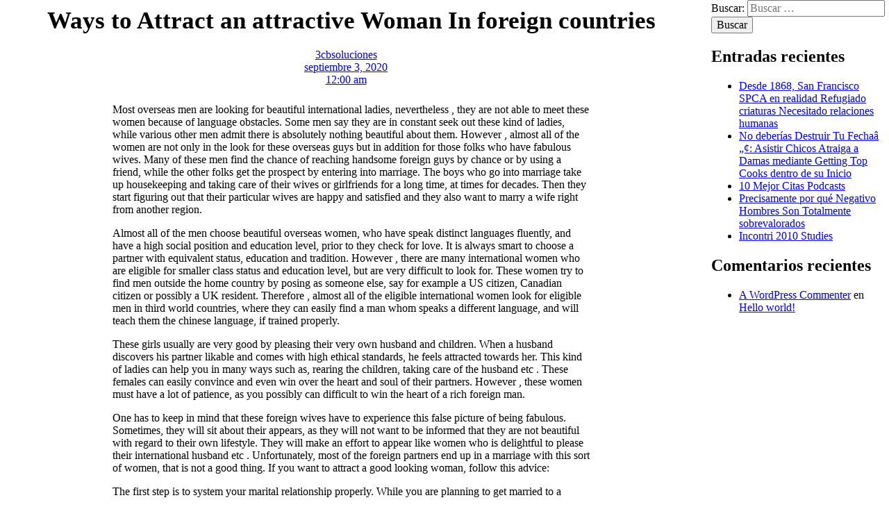

--- FILE ---
content_type: text/html; charset=UTF-8
request_url: http://web-checkin-reservas.opitours.com.co/ways-to-attract-an-attractive-woman-in-foreign-countries/
body_size: 27570
content:
	<!DOCTYPE html>
	<html lang="es">
	<head>
		<meta charset="UTF-8" />
		<meta name="viewport" content="width=device-width, initial-scale=1">
		<link rel="profile" href="https://gmpg.org/xfn/11">
		<meta name='robots' content='index, follow, max-image-preview:large, max-snippet:-1, max-video-preview:-1' />
	<style>img:is([sizes="auto" i], [sizes^="auto," i]) { contain-intrinsic-size: 3000px 1500px }</style>
	
	<!-- This site is optimized with the Yoast SEO plugin v26.4 - https://yoast.com/wordpress/plugins/seo/ -->
	<title>Ways to Attract an attractive Woman In foreign countries - Opitours Agencia de Viajes</title>
	<link rel="canonical" href="https://web-checkin-reservas.opitours.com.co/ways-to-attract-an-attractive-woman-in-foreign-countries/" />
	<meta property="og:locale" content="es_ES" />
	<meta property="og:type" content="article" />
	<meta property="og:title" content="Ways to Attract an attractive Woman In foreign countries - Opitours Agencia de Viajes" />
	<meta property="og:description" content="Most overseas men are looking for beautiful international ladies, nevertheless , they are not able to meet these women because of language obstacles. Some men say they are in constant seek out these kind of ladies, while various other men admit there is absolutely nothing beautiful about them. However , almost all of the women [&hellip;]" />
	<meta property="og:url" content="https://web-checkin-reservas.opitours.com.co/ways-to-attract-an-attractive-woman-in-foreign-countries/" />
	<meta property="og:site_name" content="Opitours Agencia de Viajes" />
	<meta property="article:published_time" content="2020-09-03T00:00:00+00:00" />
	<meta property="article:modified_time" content="2021-03-12T12:29:57+00:00" />
	<meta property="og:image" content="https://s3.amazonaws.com/morilee/wp-content/uploads/2017/11/03203641/60033-0209-280x400.jpg" />
	<meta name="author" content="3cbsoluciones" />
	<meta name="twitter:card" content="summary_large_image" />
	<meta name="twitter:label1" content="Escrito por" />
	<meta name="twitter:data1" content="3cbsoluciones" />
	<meta name="twitter:label2" content="Tiempo de lectura" />
	<meta name="twitter:data2" content="3 minutos" />
	<script type="application/ld+json" class="yoast-schema-graph">{"@context":"https://schema.org","@graph":[{"@type":"WebPage","@id":"https://web-checkin-reservas.opitours.com.co/ways-to-attract-an-attractive-woman-in-foreign-countries/","url":"https://web-checkin-reservas.opitours.com.co/ways-to-attract-an-attractive-woman-in-foreign-countries/","name":"Ways to Attract an attractive Woman In foreign countries - Opitours Agencia de Viajes","isPartOf":{"@id":"https://web-checkin-reservas.opitours.com.co/#website"},"primaryImageOfPage":{"@id":"https://web-checkin-reservas.opitours.com.co/ways-to-attract-an-attractive-woman-in-foreign-countries/#primaryimage"},"image":{"@id":"https://web-checkin-reservas.opitours.com.co/ways-to-attract-an-attractive-woman-in-foreign-countries/#primaryimage"},"thumbnailUrl":"https://s3.amazonaws.com/morilee/wp-content/uploads/2017/11/03203641/60033-0209-280x400.jpg","datePublished":"2020-09-03T00:00:00+00:00","dateModified":"2021-03-12T12:29:57+00:00","author":{"@id":"https://web-checkin-reservas.opitours.com.co/#/schema/person/7e51007156b8b0484c57632c6e1d1c30"},"breadcrumb":{"@id":"https://web-checkin-reservas.opitours.com.co/ways-to-attract-an-attractive-woman-in-foreign-countries/#breadcrumb"},"inLanguage":"es","potentialAction":[{"@type":"ReadAction","target":["https://web-checkin-reservas.opitours.com.co/ways-to-attract-an-attractive-woman-in-foreign-countries/"]}]},{"@type":"ImageObject","inLanguage":"es","@id":"https://web-checkin-reservas.opitours.com.co/ways-to-attract-an-attractive-woman-in-foreign-countries/#primaryimage","url":"https://s3.amazonaws.com/morilee/wp-content/uploads/2017/11/03203641/60033-0209-280x400.jpg","contentUrl":"https://s3.amazonaws.com/morilee/wp-content/uploads/2017/11/03203641/60033-0209-280x400.jpg"},{"@type":"BreadcrumbList","@id":"https://web-checkin-reservas.opitours.com.co/ways-to-attract-an-attractive-woman-in-foreign-countries/#breadcrumb","itemListElement":[{"@type":"ListItem","position":1,"name":"Portada","item":"https://web-checkin-reservas.opitours.com.co/"},{"@type":"ListItem","position":2,"name":"Blog","item":"https://web-checkin-reservas.opitours.com.co/blog/"},{"@type":"ListItem","position":3,"name":"Ways to Attract an attractive Woman In foreign countries"}]},{"@type":"WebSite","@id":"https://web-checkin-reservas.opitours.com.co/#website","url":"https://web-checkin-reservas.opitours.com.co/","name":"Opitours Agencia de Viajes","description":"“Mejor Calidad de Servicio Mejores Precios”","potentialAction":[{"@type":"SearchAction","target":{"@type":"EntryPoint","urlTemplate":"https://web-checkin-reservas.opitours.com.co/?s={search_term_string}"},"query-input":{"@type":"PropertyValueSpecification","valueRequired":true,"valueName":"search_term_string"}}],"inLanguage":"es"},{"@type":"Person","@id":"https://web-checkin-reservas.opitours.com.co/#/schema/person/7e51007156b8b0484c57632c6e1d1c30","name":"3cbsoluciones","image":{"@type":"ImageObject","inLanguage":"es","@id":"https://web-checkin-reservas.opitours.com.co/#/schema/person/image/","url":"https://secure.gravatar.com/avatar/6b29d0448408e42f6991b428270615944ee84ed4e9ced639c3b156df71da3130?s=96&d=mm&r=g","contentUrl":"https://secure.gravatar.com/avatar/6b29d0448408e42f6991b428270615944ee84ed4e9ced639c3b156df71da3130?s=96&d=mm&r=g","caption":"3cbsoluciones"},"sameAs":["http://web-checkin-reservas.opitours.com.co"],"url":"https://web-checkin-reservas.opitours.com.co/author/3cbsoluciones/"}]}</script>
	<!-- / Yoast SEO plugin. -->


<link rel='dns-prefetch' href='//fonts.googleapis.com' />
<link rel="alternate" type="application/rss+xml" title="Opitours Agencia de Viajes &raquo; Feed" href="https://web-checkin-reservas.opitours.com.co/feed/" />
<link rel="alternate" type="application/rss+xml" title="Opitours Agencia de Viajes &raquo; Feed de los comentarios" href="https://web-checkin-reservas.opitours.com.co/comments/feed/" />
<script>
var pagelayer_ajaxurl = "https://web-checkin-reservas.opitours.com.co/wp-admin/admin-ajax.php?";
var pagelayer_global_nonce = "8efb4a89d3";
var pagelayer_server_time = 1764284319;
var pagelayer_is_live = "";
var pagelayer_facebook_id = "";
var pagelayer_settings = {"post_types":["post","page"],"enable_giver":"1","max_width":1170,"tablet_breakpoint":780,"mobile_breakpoint":360,"sidebar":false,"body_font":false,"color":false};
var pagelayer_recaptch_lang = "";
var pagelayer_recaptch_version = "";
</script><link rel="alternate" type="application/rss+xml" title="Opitours Agencia de Viajes &raquo; Comentario Ways to Attract an attractive Woman In foreign countries del feed" href="https://web-checkin-reservas.opitours.com.co/ways-to-attract-an-attractive-woman-in-foreign-countries/feed/" />
<style id="popularfx-global-styles" type="text/css">
.site-header {background-color:#ffffff!important;}
.site-title a {color:#171717!important;}
.site-title a { font-size: 30 px; }
.site-description {color:#171717 !important;}
.site-description {font-size: 15px;}
.site-footer {background-color:#171717! important;}

</style><style id="pagelayer-wow-animation-style" type="text/css">.pagelayer-wow{visibility: hidden;}</style>
	<style id="pagelayer-global-styles" type="text/css">
:root{--pagelayer-color-primary:#007bff;--pagelayer-color-secondary:#6c757d;--pagelayer-color-text:#1d1d1d;--pagelayer-color-accent:#61ce70;--pagelayer-font-primary-font-family:Open Sans;--pagelayer-font-secondary-font-family:Roboto;--pagelayer-font-text-font-family:Montserrat;--pagelayer-font-accent-font-family:Poppins;}
.pagelayer-row-stretch-auto > .pagelayer-row-holder, .pagelayer-row-stretch-full > .pagelayer-row-holder.pagelayer-width-auto{ max-width: 1170px; margin-left: auto; margin-right: auto;}
@media (min-width: 781px){
			.pagelayer-hide-desktop{
				display:none !important;
			}
		}

		@media (max-width: 780px) and (min-width: 401px){
			.pagelayer-hide-tablet{
				display:none !important;
			}
			.pagelayer-wp-menu-holder[data-drop_breakpoint="tablet"] .pagelayer-wp_menu-ul{
				display:none;
			}
		}

		@media (max-width: 400px){
			.pagelayer-hide-mobile{
				display:none !important;
			}
			.pagelayer-wp-menu-holder[data-drop_breakpoint="mobile"] .pagelayer-wp_menu-ul{
				display:none;
			}
		}
@media (max-width: 780px){
	[class^="pagelayer-offset-"],
	[class*=" pagelayer-offset-"] {
		margin-left: 0;
	}

	.pagelayer-row .pagelayer-col {
		margin-left: 0;
		width: 100%;
	}
	.pagelayer-row.pagelayer-gutters .pagelayer-col {
		margin-bottom: 16px;
	}
	.pagelayer-first-sm {
		order: -1;
	}
	.pagelayer-last-sm {
		order: 1;
	}
	

}

</style><script>
window._wpemojiSettings = {"baseUrl":"https:\/\/s.w.org\/images\/core\/emoji\/16.0.1\/72x72\/","ext":".png","svgUrl":"https:\/\/s.w.org\/images\/core\/emoji\/16.0.1\/svg\/","svgExt":".svg","source":{"concatemoji":"https:\/\/web-checkin-reservas.opitours.com.co\/wp-includes\/js\/wp-emoji-release.min.js?ver=6.8.3"}};
/*! This file is auto-generated */
!function(s,n){var o,i,e;function c(e){try{var t={supportTests:e,timestamp:(new Date).valueOf()};sessionStorage.setItem(o,JSON.stringify(t))}catch(e){}}function p(e,t,n){e.clearRect(0,0,e.canvas.width,e.canvas.height),e.fillText(t,0,0);var t=new Uint32Array(e.getImageData(0,0,e.canvas.width,e.canvas.height).data),a=(e.clearRect(0,0,e.canvas.width,e.canvas.height),e.fillText(n,0,0),new Uint32Array(e.getImageData(0,0,e.canvas.width,e.canvas.height).data));return t.every(function(e,t){return e===a[t]})}function u(e,t){e.clearRect(0,0,e.canvas.width,e.canvas.height),e.fillText(t,0,0);for(var n=e.getImageData(16,16,1,1),a=0;a<n.data.length;a++)if(0!==n.data[a])return!1;return!0}function f(e,t,n,a){switch(t){case"flag":return n(e,"\ud83c\udff3\ufe0f\u200d\u26a7\ufe0f","\ud83c\udff3\ufe0f\u200b\u26a7\ufe0f")?!1:!n(e,"\ud83c\udde8\ud83c\uddf6","\ud83c\udde8\u200b\ud83c\uddf6")&&!n(e,"\ud83c\udff4\udb40\udc67\udb40\udc62\udb40\udc65\udb40\udc6e\udb40\udc67\udb40\udc7f","\ud83c\udff4\u200b\udb40\udc67\u200b\udb40\udc62\u200b\udb40\udc65\u200b\udb40\udc6e\u200b\udb40\udc67\u200b\udb40\udc7f");case"emoji":return!a(e,"\ud83e\udedf")}return!1}function g(e,t,n,a){var r="undefined"!=typeof WorkerGlobalScope&&self instanceof WorkerGlobalScope?new OffscreenCanvas(300,150):s.createElement("canvas"),o=r.getContext("2d",{willReadFrequently:!0}),i=(o.textBaseline="top",o.font="600 32px Arial",{});return e.forEach(function(e){i[e]=t(o,e,n,a)}),i}function t(e){var t=s.createElement("script");t.src=e,t.defer=!0,s.head.appendChild(t)}"undefined"!=typeof Promise&&(o="wpEmojiSettingsSupports",i=["flag","emoji"],n.supports={everything:!0,everythingExceptFlag:!0},e=new Promise(function(e){s.addEventListener("DOMContentLoaded",e,{once:!0})}),new Promise(function(t){var n=function(){try{var e=JSON.parse(sessionStorage.getItem(o));if("object"==typeof e&&"number"==typeof e.timestamp&&(new Date).valueOf()<e.timestamp+604800&&"object"==typeof e.supportTests)return e.supportTests}catch(e){}return null}();if(!n){if("undefined"!=typeof Worker&&"undefined"!=typeof OffscreenCanvas&&"undefined"!=typeof URL&&URL.createObjectURL&&"undefined"!=typeof Blob)try{var e="postMessage("+g.toString()+"("+[JSON.stringify(i),f.toString(),p.toString(),u.toString()].join(",")+"));",a=new Blob([e],{type:"text/javascript"}),r=new Worker(URL.createObjectURL(a),{name:"wpTestEmojiSupports"});return void(r.onmessage=function(e){c(n=e.data),r.terminate(),t(n)})}catch(e){}c(n=g(i,f,p,u))}t(n)}).then(function(e){for(var t in e)n.supports[t]=e[t],n.supports.everything=n.supports.everything&&n.supports[t],"flag"!==t&&(n.supports.everythingExceptFlag=n.supports.everythingExceptFlag&&n.supports[t]);n.supports.everythingExceptFlag=n.supports.everythingExceptFlag&&!n.supports.flag,n.DOMReady=!1,n.readyCallback=function(){n.DOMReady=!0}}).then(function(){return e}).then(function(){var e;n.supports.everything||(n.readyCallback(),(e=n.source||{}).concatemoji?t(e.concatemoji):e.wpemoji&&e.twemoji&&(t(e.twemoji),t(e.wpemoji)))}))}((window,document),window._wpemojiSettings);
</script>

<link rel='stylesheet' id='pagelayer-frontend-css' href='https://web-checkin-reservas.opitours.com.co/wp-content/plugins/pagelayer/css/givecss.php?give=pagelayer-frontend.css%2Cnivo-lightbox.css%2Canimate.min.css%2Cowl.carousel.min.css%2Cowl.theme.default.min.css%2Cfont-awesome5.min.css&#038;ver=2.0.6' media='all' />
<link rel='stylesheet' id='ht_ctc_main_css-css' href='https://web-checkin-reservas.opitours.com.co/wp-content/plugins/click-to-chat-for-whatsapp/new/inc/assets/css/main.css?ver=4.33' media='all' />
<style id='wp-emoji-styles-inline-css'>

	img.wp-smiley, img.emoji {
		display: inline !important;
		border: none !important;
		box-shadow: none !important;
		height: 1em !important;
		width: 1em !important;
		margin: 0 0.07em !important;
		vertical-align: -0.1em !important;
		background: none !important;
		padding: 0 !important;
	}
</style>
<link rel='stylesheet' id='wp-block-library-css' href='https://web-checkin-reservas.opitours.com.co/wp-includes/css/dist/block-library/style.min.css?ver=6.8.3' media='all' />
<style id='classic-theme-styles-inline-css'>
/*! This file is auto-generated */
.wp-block-button__link{color:#fff;background-color:#32373c;border-radius:9999px;box-shadow:none;text-decoration:none;padding:calc(.667em + 2px) calc(1.333em + 2px);font-size:1.125em}.wp-block-file__button{background:#32373c;color:#fff;text-decoration:none}
</style>
<link rel='stylesheet' id='wp-components-css' href='https://web-checkin-reservas.opitours.com.co/wp-includes/css/dist/components/style.min.css?ver=6.8.3' media='all' />
<link rel='stylesheet' id='wp-preferences-css' href='https://web-checkin-reservas.opitours.com.co/wp-includes/css/dist/preferences/style.min.css?ver=6.8.3' media='all' />
<link rel='stylesheet' id='wp-block-editor-css' href='https://web-checkin-reservas.opitours.com.co/wp-includes/css/dist/block-editor/style.min.css?ver=6.8.3' media='all' />
<link rel='stylesheet' id='popup-maker-block-library-style-css' href='https://web-checkin-reservas.opitours.com.co/wp-content/plugins/popup-maker/dist/packages/block-library-style.css?ver=dbea705cfafe089d65f1' media='all' />
<link rel='stylesheet' id='mediaelement-css' href='https://web-checkin-reservas.opitours.com.co/wp-includes/js/mediaelement/mediaelementplayer-legacy.min.css?ver=4.2.17' media='all' />
<link rel='stylesheet' id='wp-mediaelement-css' href='https://web-checkin-reservas.opitours.com.co/wp-includes/js/mediaelement/wp-mediaelement.min.css?ver=6.8.3' media='all' />
<style id='jetpack-sharing-buttons-style-inline-css'>
.jetpack-sharing-buttons__services-list{display:flex;flex-direction:row;flex-wrap:wrap;gap:0;list-style-type:none;margin:5px;padding:0}.jetpack-sharing-buttons__services-list.has-small-icon-size{font-size:12px}.jetpack-sharing-buttons__services-list.has-normal-icon-size{font-size:16px}.jetpack-sharing-buttons__services-list.has-large-icon-size{font-size:24px}.jetpack-sharing-buttons__services-list.has-huge-icon-size{font-size:36px}@media print{.jetpack-sharing-buttons__services-list{display:none!important}}.editor-styles-wrapper .wp-block-jetpack-sharing-buttons{gap:0;padding-inline-start:0}ul.jetpack-sharing-buttons__services-list.has-background{padding:1.25em 2.375em}
</style>
<style id='global-styles-inline-css'>
:root{--wp--preset--aspect-ratio--square: 1;--wp--preset--aspect-ratio--4-3: 4/3;--wp--preset--aspect-ratio--3-4: 3/4;--wp--preset--aspect-ratio--3-2: 3/2;--wp--preset--aspect-ratio--2-3: 2/3;--wp--preset--aspect-ratio--16-9: 16/9;--wp--preset--aspect-ratio--9-16: 9/16;--wp--preset--color--black: #000000;--wp--preset--color--cyan-bluish-gray: #abb8c3;--wp--preset--color--white: #ffffff;--wp--preset--color--pale-pink: #f78da7;--wp--preset--color--vivid-red: #cf2e2e;--wp--preset--color--luminous-vivid-orange: #ff6900;--wp--preset--color--luminous-vivid-amber: #fcb900;--wp--preset--color--light-green-cyan: #7bdcb5;--wp--preset--color--vivid-green-cyan: #00d084;--wp--preset--color--pale-cyan-blue: #8ed1fc;--wp--preset--color--vivid-cyan-blue: #0693e3;--wp--preset--color--vivid-purple: #9b51e0;--wp--preset--gradient--vivid-cyan-blue-to-vivid-purple: linear-gradient(135deg,rgba(6,147,227,1) 0%,rgb(155,81,224) 100%);--wp--preset--gradient--light-green-cyan-to-vivid-green-cyan: linear-gradient(135deg,rgb(122,220,180) 0%,rgb(0,208,130) 100%);--wp--preset--gradient--luminous-vivid-amber-to-luminous-vivid-orange: linear-gradient(135deg,rgba(252,185,0,1) 0%,rgba(255,105,0,1) 100%);--wp--preset--gradient--luminous-vivid-orange-to-vivid-red: linear-gradient(135deg,rgba(255,105,0,1) 0%,rgb(207,46,46) 100%);--wp--preset--gradient--very-light-gray-to-cyan-bluish-gray: linear-gradient(135deg,rgb(238,238,238) 0%,rgb(169,184,195) 100%);--wp--preset--gradient--cool-to-warm-spectrum: linear-gradient(135deg,rgb(74,234,220) 0%,rgb(151,120,209) 20%,rgb(207,42,186) 40%,rgb(238,44,130) 60%,rgb(251,105,98) 80%,rgb(254,248,76) 100%);--wp--preset--gradient--blush-light-purple: linear-gradient(135deg,rgb(255,206,236) 0%,rgb(152,150,240) 100%);--wp--preset--gradient--blush-bordeaux: linear-gradient(135deg,rgb(254,205,165) 0%,rgb(254,45,45) 50%,rgb(107,0,62) 100%);--wp--preset--gradient--luminous-dusk: linear-gradient(135deg,rgb(255,203,112) 0%,rgb(199,81,192) 50%,rgb(65,88,208) 100%);--wp--preset--gradient--pale-ocean: linear-gradient(135deg,rgb(255,245,203) 0%,rgb(182,227,212) 50%,rgb(51,167,181) 100%);--wp--preset--gradient--electric-grass: linear-gradient(135deg,rgb(202,248,128) 0%,rgb(113,206,126) 100%);--wp--preset--gradient--midnight: linear-gradient(135deg,rgb(2,3,129) 0%,rgb(40,116,252) 100%);--wp--preset--font-size--small: 13px;--wp--preset--font-size--medium: 20px;--wp--preset--font-size--large: 36px;--wp--preset--font-size--x-large: 42px;--wp--preset--spacing--20: 0.44rem;--wp--preset--spacing--30: 0.67rem;--wp--preset--spacing--40: 1rem;--wp--preset--spacing--50: 1.5rem;--wp--preset--spacing--60: 2.25rem;--wp--preset--spacing--70: 3.38rem;--wp--preset--spacing--80: 5.06rem;--wp--preset--shadow--natural: 6px 6px 9px rgba(0, 0, 0, 0.2);--wp--preset--shadow--deep: 12px 12px 50px rgba(0, 0, 0, 0.4);--wp--preset--shadow--sharp: 6px 6px 0px rgba(0, 0, 0, 0.2);--wp--preset--shadow--outlined: 6px 6px 0px -3px rgba(255, 255, 255, 1), 6px 6px rgba(0, 0, 0, 1);--wp--preset--shadow--crisp: 6px 6px 0px rgba(0, 0, 0, 1);}:where(.is-layout-flex){gap: 0.5em;}:where(.is-layout-grid){gap: 0.5em;}body .is-layout-flex{display: flex;}.is-layout-flex{flex-wrap: wrap;align-items: center;}.is-layout-flex > :is(*, div){margin: 0;}body .is-layout-grid{display: grid;}.is-layout-grid > :is(*, div){margin: 0;}:where(.wp-block-columns.is-layout-flex){gap: 2em;}:where(.wp-block-columns.is-layout-grid){gap: 2em;}:where(.wp-block-post-template.is-layout-flex){gap: 1.25em;}:where(.wp-block-post-template.is-layout-grid){gap: 1.25em;}.has-black-color{color: var(--wp--preset--color--black) !important;}.has-cyan-bluish-gray-color{color: var(--wp--preset--color--cyan-bluish-gray) !important;}.has-white-color{color: var(--wp--preset--color--white) !important;}.has-pale-pink-color{color: var(--wp--preset--color--pale-pink) !important;}.has-vivid-red-color{color: var(--wp--preset--color--vivid-red) !important;}.has-luminous-vivid-orange-color{color: var(--wp--preset--color--luminous-vivid-orange) !important;}.has-luminous-vivid-amber-color{color: var(--wp--preset--color--luminous-vivid-amber) !important;}.has-light-green-cyan-color{color: var(--wp--preset--color--light-green-cyan) !important;}.has-vivid-green-cyan-color{color: var(--wp--preset--color--vivid-green-cyan) !important;}.has-pale-cyan-blue-color{color: var(--wp--preset--color--pale-cyan-blue) !important;}.has-vivid-cyan-blue-color{color: var(--wp--preset--color--vivid-cyan-blue) !important;}.has-vivid-purple-color{color: var(--wp--preset--color--vivid-purple) !important;}.has-black-background-color{background-color: var(--wp--preset--color--black) !important;}.has-cyan-bluish-gray-background-color{background-color: var(--wp--preset--color--cyan-bluish-gray) !important;}.has-white-background-color{background-color: var(--wp--preset--color--white) !important;}.has-pale-pink-background-color{background-color: var(--wp--preset--color--pale-pink) !important;}.has-vivid-red-background-color{background-color: var(--wp--preset--color--vivid-red) !important;}.has-luminous-vivid-orange-background-color{background-color: var(--wp--preset--color--luminous-vivid-orange) !important;}.has-luminous-vivid-amber-background-color{background-color: var(--wp--preset--color--luminous-vivid-amber) !important;}.has-light-green-cyan-background-color{background-color: var(--wp--preset--color--light-green-cyan) !important;}.has-vivid-green-cyan-background-color{background-color: var(--wp--preset--color--vivid-green-cyan) !important;}.has-pale-cyan-blue-background-color{background-color: var(--wp--preset--color--pale-cyan-blue) !important;}.has-vivid-cyan-blue-background-color{background-color: var(--wp--preset--color--vivid-cyan-blue) !important;}.has-vivid-purple-background-color{background-color: var(--wp--preset--color--vivid-purple) !important;}.has-black-border-color{border-color: var(--wp--preset--color--black) !important;}.has-cyan-bluish-gray-border-color{border-color: var(--wp--preset--color--cyan-bluish-gray) !important;}.has-white-border-color{border-color: var(--wp--preset--color--white) !important;}.has-pale-pink-border-color{border-color: var(--wp--preset--color--pale-pink) !important;}.has-vivid-red-border-color{border-color: var(--wp--preset--color--vivid-red) !important;}.has-luminous-vivid-orange-border-color{border-color: var(--wp--preset--color--luminous-vivid-orange) !important;}.has-luminous-vivid-amber-border-color{border-color: var(--wp--preset--color--luminous-vivid-amber) !important;}.has-light-green-cyan-border-color{border-color: var(--wp--preset--color--light-green-cyan) !important;}.has-vivid-green-cyan-border-color{border-color: var(--wp--preset--color--vivid-green-cyan) !important;}.has-pale-cyan-blue-border-color{border-color: var(--wp--preset--color--pale-cyan-blue) !important;}.has-vivid-cyan-blue-border-color{border-color: var(--wp--preset--color--vivid-cyan-blue) !important;}.has-vivid-purple-border-color{border-color: var(--wp--preset--color--vivid-purple) !important;}.has-vivid-cyan-blue-to-vivid-purple-gradient-background{background: var(--wp--preset--gradient--vivid-cyan-blue-to-vivid-purple) !important;}.has-light-green-cyan-to-vivid-green-cyan-gradient-background{background: var(--wp--preset--gradient--light-green-cyan-to-vivid-green-cyan) !important;}.has-luminous-vivid-amber-to-luminous-vivid-orange-gradient-background{background: var(--wp--preset--gradient--luminous-vivid-amber-to-luminous-vivid-orange) !important;}.has-luminous-vivid-orange-to-vivid-red-gradient-background{background: var(--wp--preset--gradient--luminous-vivid-orange-to-vivid-red) !important;}.has-very-light-gray-to-cyan-bluish-gray-gradient-background{background: var(--wp--preset--gradient--very-light-gray-to-cyan-bluish-gray) !important;}.has-cool-to-warm-spectrum-gradient-background{background: var(--wp--preset--gradient--cool-to-warm-spectrum) !important;}.has-blush-light-purple-gradient-background{background: var(--wp--preset--gradient--blush-light-purple) !important;}.has-blush-bordeaux-gradient-background{background: var(--wp--preset--gradient--blush-bordeaux) !important;}.has-luminous-dusk-gradient-background{background: var(--wp--preset--gradient--luminous-dusk) !important;}.has-pale-ocean-gradient-background{background: var(--wp--preset--gradient--pale-ocean) !important;}.has-electric-grass-gradient-background{background: var(--wp--preset--gradient--electric-grass) !important;}.has-midnight-gradient-background{background: var(--wp--preset--gradient--midnight) !important;}.has-small-font-size{font-size: var(--wp--preset--font-size--small) !important;}.has-medium-font-size{font-size: var(--wp--preset--font-size--medium) !important;}.has-large-font-size{font-size: var(--wp--preset--font-size--large) !important;}.has-x-large-font-size{font-size: var(--wp--preset--font-size--x-large) !important;}
:where(.wp-block-post-template.is-layout-flex){gap: 1.25em;}:where(.wp-block-post-template.is-layout-grid){gap: 1.25em;}
:where(.wp-block-columns.is-layout-flex){gap: 2em;}:where(.wp-block-columns.is-layout-grid){gap: 2em;}
:root :where(.wp-block-pullquote){font-size: 1.5em;line-height: 1.6;}
</style>
<link rel='stylesheet' id='atdtp-plugin-shortcodes-css' href='https://web-checkin-reservas.opitours.com.co/wp-content/plugins/adventure-tours-data-types/assets/css/style.css?ver=2.3.0' media='all' />
<link rel='stylesheet' id='atdtp-plugin-font-awesome-css' href='https://web-checkin-reservas.opitours.com.co/wp-content/plugins/adventure-tours-data-types/assets/css/font-awesome.min.css?ver=2.3.0' media='all' />
<link rel='stylesheet' id='dashicons-css' href='https://web-checkin-reservas.opitours.com.co/wp-includes/css/dashicons.min.css?ver=6.8.3' media='all' />
<link rel='stylesheet' id='admin-bar-css' href='https://web-checkin-reservas.opitours.com.co/wp-includes/css/admin-bar.min.css?ver=6.8.3' media='all' />
<style id='admin-bar-inline-css'>

    /* Hide CanvasJS credits for P404 charts specifically */
    #p404RedirectChart .canvasjs-chart-credit {
        display: none !important;
    }
    
    #p404RedirectChart canvas {
        border-radius: 6px;
    }

    .p404-redirect-adminbar-weekly-title {
        font-weight: bold;
        font-size: 14px;
        color: #fff;
        margin-bottom: 6px;
    }

    #wpadminbar #wp-admin-bar-p404_free_top_button .ab-icon:before {
        content: "\f103";
        color: #dc3545;
        top: 3px;
    }
    
    #wp-admin-bar-p404_free_top_button .ab-item {
        min-width: 80px !important;
        padding: 0px !important;
    }
    
    /* Ensure proper positioning and z-index for P404 dropdown */
    .p404-redirect-adminbar-dropdown-wrap { 
        min-width: 0; 
        padding: 0;
        position: static !important;
    }
    
    #wpadminbar #wp-admin-bar-p404_free_top_button_dropdown {
        position: static !important;
    }
    
    #wpadminbar #wp-admin-bar-p404_free_top_button_dropdown .ab-item {
        padding: 0 !important;
        margin: 0 !important;
    }
    
    .p404-redirect-dropdown-container {
        min-width: 340px;
        padding: 18px 18px 12px 18px;
        background: #23282d !important;
        color: #fff;
        border-radius: 12px;
        box-shadow: 0 8px 32px rgba(0,0,0,0.25);
        margin-top: 10px;
        position: relative !important;
        z-index: 999999 !important;
        display: block !important;
        border: 1px solid #444;
    }
    
    /* Ensure P404 dropdown appears on hover */
    #wpadminbar #wp-admin-bar-p404_free_top_button .p404-redirect-dropdown-container { 
        display: none !important;
    }
    
    #wpadminbar #wp-admin-bar-p404_free_top_button:hover .p404-redirect-dropdown-container { 
        display: block !important;
    }
    
    #wpadminbar #wp-admin-bar-p404_free_top_button:hover #wp-admin-bar-p404_free_top_button_dropdown .p404-redirect-dropdown-container {
        display: block !important;
    }
    
    .p404-redirect-card {
        background: #2c3338;
        border-radius: 8px;
        padding: 18px 18px 12px 18px;
        box-shadow: 0 2px 8px rgba(0,0,0,0.07);
        display: flex;
        flex-direction: column;
        align-items: flex-start;
        border: 1px solid #444;
    }
    
    .p404-redirect-btn {
        display: inline-block;
        background: #dc3545;
        color: #fff !important;
        font-weight: bold;
        padding: 5px 22px;
        border-radius: 8px;
        text-decoration: none;
        font-size: 17px;
        transition: background 0.2s, box-shadow 0.2s;
        margin-top: 8px;
        box-shadow: 0 2px 8px rgba(220,53,69,0.15);
        text-align: center;
        line-height: 1.6;
    }
    
    .p404-redirect-btn:hover {
        background: #c82333;
        color: #fff !important;
        box-shadow: 0 4px 16px rgba(220,53,69,0.25);
    }
    
    /* Prevent conflicts with other admin bar dropdowns */
    #wpadminbar .ab-top-menu > li:hover > .ab-item,
    #wpadminbar .ab-top-menu > li.hover > .ab-item {
        z-index: auto;
    }
    
    #wpadminbar #wp-admin-bar-p404_free_top_button:hover > .ab-item {
        z-index: 999998 !important;
    }
    
</style>
<link rel='stylesheet' id='contact-form-7-css' href='https://web-checkin-reservas.opitours.com.co/wp-content/plugins/contact-form-7/includes/css/styles.css?ver=6.1.3' media='all' />
<link rel='stylesheet' id='xtfw_notice-css' href='https://web-checkin-reservas.opitours.com.co/wp-content/plugins/xt-woo-points-rewards/xt-framework/includes/notices/assets/css/frontend-notices.css?ver=2.5.5' media='all' />
<link rel='stylesheet' id='if-menu-site-css-css' href='https://web-checkin-reservas.opitours.com.co/wp-content/plugins/if-menu/assets/if-menu-site.css?ver=6.8.3' media='all' />
<link rel='stylesheet' id='popularfx-style-css' href='http://web-checkin-reservas.opitours.com.co/wp-content/uploads/popularfx-templates/theworld/style.css?ver=1.2.0' media='all' />
<style id='popularfx-style-inline-css'>

aside {
width: 20%;
float: right;
}

main, .pagelayer-content{
width: 79%;
display: inline-block;
}

</style>
<link rel='stylesheet' id='popularfx-sidebar-css' href='https://web-checkin-reservas.opitours.com.co/wp-content/themes/popularfx/sidebar.css?ver=1.2.0' media='all' />
<link rel='stylesheet' id='mm-compiled-options-mobmenu-css' href='https://web-checkin-reservas.opitours.com.co/wp-content/uploads/dynamic-mobmenu.css?ver=2.8.8-994' media='all' />
<link rel='stylesheet' id='mm-google-webfont-dosis-css' href='//fonts.googleapis.com/css?family=Dosis%3Ainherit%2C400&#038;subset=latin%2Clatin-ext&#038;ver=6.8.3' media='all' />
<link rel='stylesheet' id='popup-maker-site-css' href='//web-checkin-reservas.opitours.com.co/wp-content/uploads/pum/pum-site-styles.css?generated=1755228776&#038;ver=1.21.5' media='all' />
<link rel='stylesheet' id='font-awesome-css' href='https://web-checkin-reservas.opitours.com.co/wp-content/plugins/js_composer/assets/lib/bower/font-awesome/css/font-awesome.min.css?ver=5.4.7' media='all' />
<link rel='stylesheet' id='popupaoc-public-style-css' href='https://web-checkin-reservas.opitours.com.co/wp-content/plugins/popup-anything-on-click/assets/css/popupaoc-public.css?ver=2.9.1' media='all' />
<link rel='stylesheet' id='cssmobmenu-icons-css' href='https://web-checkin-reservas.opitours.com.co/wp-content/plugins/mobile-menu/includes/css/mobmenu-icons.css?ver=6.8.3' media='all' />
<link rel='stylesheet' id='cssmobmenu-css' href='https://web-checkin-reservas.opitours.com.co/wp-content/plugins/mobile-menu/includes/css/mobmenu.css?ver=2.8.8' media='all' />
<script src="https://web-checkin-reservas.opitours.com.co/wp-includes/js/jquery/jquery.min.js?ver=3.7.1" id="jquery-core-js"></script>
<script src="https://web-checkin-reservas.opitours.com.co/wp-includes/js/jquery/jquery-migrate.min.js?ver=3.4.1" id="jquery-migrate-js"></script>
<script src="https://web-checkin-reservas.opitours.com.co/wp-content/plugins/pagelayer/js/givejs.php?give=pagelayer-frontend.js%2Cnivo-lightbox.min.js%2Cwow.min.js%2Cjquery-numerator.js%2CsimpleParallax.min.js%2Cowl.carousel.min.js&amp;ver=2.0.6" id="pagelayer-frontend-js"></script>
<script src="https://web-checkin-reservas.opitours.com.co/wp-content/plugins/mobile-menu/includes/js/mobmenu.js?ver=2.8.8" id="mobmenujs-js"></script>
<link rel="https://api.w.org/" href="https://web-checkin-reservas.opitours.com.co/wp-json/" /><link rel="alternate" title="JSON" type="application/json" href="https://web-checkin-reservas.opitours.com.co/wp-json/wp/v2/posts/1265" /><link rel="EditURI" type="application/rsd+xml" title="RSD" href="https://web-checkin-reservas.opitours.com.co/xmlrpc.php?rsd" />
<meta name="generator" content="WordPress 6.8.3" />
<link rel='shortlink' href='https://web-checkin-reservas.opitours.com.co/?p=1265' />
<link rel="alternate" title="oEmbed (JSON)" type="application/json+oembed" href="https://web-checkin-reservas.opitours.com.co/wp-json/oembed/1.0/embed?url=https%3A%2F%2Fweb-checkin-reservas.opitours.com.co%2Fways-to-attract-an-attractive-woman-in-foreign-countries%2F" />
<link rel="alternate" title="oEmbed (XML)" type="text/xml+oembed" href="https://web-checkin-reservas.opitours.com.co/wp-json/oembed/1.0/embed?url=https%3A%2F%2Fweb-checkin-reservas.opitours.com.co%2Fways-to-attract-an-attractive-woman-in-foreign-countries%2F&#038;format=xml" />
<link rel="pingback" href="https://web-checkin-reservas.opitours.com.co/xmlrpc.php"><style>.recentcomments a{display:inline !important;padding:0 !important;margin:0 !important;}</style><meta name="generator" content="Powered by WPBakery Page Builder - drag and drop page builder for WordPress."/>
<!--[if lte IE 9]><link rel="stylesheet" type="text/css" href="https://web-checkin-reservas.opitours.com.co/wp-content/plugins/js_composer/assets/css/vc_lte_ie9.min.css" media="screen"><![endif]--><link rel="icon" href="https://web-checkin-reservas.opitours.com.co/wp-content/uploads/2021/02/cropped-logo-opitours-32x32.png" sizes="32x32" />
<link rel="icon" href="https://web-checkin-reservas.opitours.com.co/wp-content/uploads/2021/02/cropped-logo-opitours-192x192.png" sizes="192x192" />
<link rel="apple-touch-icon" href="https://web-checkin-reservas.opitours.com.co/wp-content/uploads/2021/02/cropped-logo-opitours-180x180.png" />
<meta name="msapplication-TileImage" content="https://web-checkin-reservas.opitours.com.co/wp-content/uploads/2021/02/cropped-logo-opitours-270x270.png" />
<noscript><style type="text/css"> .wpb_animate_when_almost_visible { opacity: 1; }</style></noscript>	</head>

	<body class="wp-singular post-template-default single single-post postid-1265 single-format-standard wp-theme-popularfx popularfx-body wpb-js-composer js-comp-ver-5.4.7 vc_responsive mob-menu-slideout-over pagelayer-body">
		<div class="pagelayer-content"><div pagelayer-id="8jm5681" class="p-8jm5681 pagelayer-row pagelayer-row-stretch-auto pagelayer-height-default">
<style pagelayer-style-id="8jm5681">.p-8jm5681 .pagelayer-col-holder{padding: 10px}
.p-8jm5681 > .pagelayer-background-overlay{-webkit-transition: all 400ms !important; transition: all 400ms !important}
.p-8jm5681 .pagelayer-svg-top .pagelayer-shape-fill{fill:#227bc3}
.p-8jm5681 .pagelayer-row-svg .pagelayer-svg-top{width:100%;height:100px}
.p-8jm5681 .pagelayer-svg-bottom .pagelayer-shape-fill{fill:#e44993}
.p-8jm5681 .pagelayer-row-svg .pagelayer-svg-bottom{width:100%;height:100px}
</style>
			
			
			
			
			<div class="pagelayer-row-holder pagelayer-row pagelayer-auto pagelayer-width-auto">
<div pagelayer-id="w9u6786" class="p-w9u6786 pagelayer-col">
<style pagelayer-style-id="w9u6786">.p-w9u6786 > .pagelayer-background-overlay{-webkit-transition: all 400ms !important; transition: all 400ms !important}
</style>
				
				
				
				<div class="pagelayer-col-holder">
<div pagelayer-id="rjl3418" class="p-rjl3418 pagelayer-post_title">
<style pagelayer-style-id="rjl3418">.p-rjl3418 .pagelayer-post-title{font-family: ; font-size: 35px !important; font-style:  !important; font-weight: 700 !important; font-variant:  !important; text-decoration-line:  !important; text-decoration-style: solid !important; line-height: em !important; text-transform:  !important; letter-spacing: px !important; word-spacing: px !important}
.p-rjl3418{text-align: center}
</style><div class="pagelayer-post-title">
			
				Ways to Attract an attractive Woman In foreign countries
			
		</div></div>
</div></div>
</div></div>
<div pagelayer-id="3jj2643" class="p-3jj2643 pagelayer-row pagelayer-row-stretch-auto pagelayer-height-default">
<style pagelayer-style-id="3jj2643">.p-3jj2643 .pagelayer-col-holder{padding: 10px}
.p-3jj2643>.pagelayer-row-holder{max-width: 70%; margin-left: auto; margin-right: auto}
.p-3jj2643 > .pagelayer-background-overlay{-webkit-transition: all 400ms !important; transition: all 400ms !important}
.p-3jj2643 .pagelayer-svg-top .pagelayer-shape-fill{fill:#227bc3}
.p-3jj2643 .pagelayer-row-svg .pagelayer-svg-top{width:100%;height:100px}
.p-3jj2643 .pagelayer-svg-bottom .pagelayer-shape-fill{fill:#e44993}
.p-3jj2643 .pagelayer-row-svg .pagelayer-svg-bottom{width:100%;height:100px}
@media (max-width: 780px) and (min-width: 401px){.p-3jj2643>.pagelayer-row-holder{max-width: 85%; margin-left: auto; margin-right: auto}
}
@media (max-width: 400px){.p-3jj2643>.pagelayer-row-holder{max-width: 100%; margin-left: auto; margin-right: auto}
}
</style>
			
			
			
			
			<div class="pagelayer-row-holder pagelayer-row pagelayer-auto pagelayer-width-fixed">
<div pagelayer-id="hat4510" class="p-hat4510 pagelayer-col pagelayer-col-12">
<style pagelayer-style-id="hat4510">.p-hat4510 > .pagelayer-background-overlay{-webkit-transition: all 400ms !important; transition: all 400ms !important}
</style>
				
				
				
				<div class="pagelayer-col-holder">
<div pagelayer-id="abi1741" class="p-abi1741 pagelayer-post_info">
<style pagelayer-style-id="abi1741">.p-abi1741 .pagelayer-post-info-vertical .pagelayer-post-info-list-container{margin-right:15px}
.p-abi1741 .pagelayer-post-info-horizontal .pagelayer-post-info-list-container{margin-bottom:15px}
.p-abi1741 .pagelayer-post-info-container{text-align:center}
</style><div class="pagelayer-post-info-container pagelayer-post-info-vertical">
<div pagelayer-id="cgc9085" class="p-cgc9085 pagelayer-post_info_list">
<div class="pagelayer-post-info-list-container">
			<a href="https://web-checkin-reservas.opitours.com.co/author/3cbsoluciones/" class="pagelayer-post-info-list-link">
				<span class="pagelayer-post-info-icon">
					<span class="fas fa-user-circle"></span>
					</span>
				
				
				<span class="pagelayer-post-info-label pagelayer-author">3cbsoluciones</span>
			</a>
		</div></div>
<div pagelayer-id="gbm5409" class="p-gbm5409 pagelayer-post_info_list">
<div class="pagelayer-post-info-list-container">
			<a href="https://web-checkin-reservas.opitours.com.co/2020/09/03/" class="pagelayer-post-info-list-link">
				<span class="pagelayer-post-info-icon">
					<span class="fas fa-calendar-alt"></span>
					</span>
				
				
				<span class="pagelayer-post-info-label pagelayer-date">septiembre 3, 2020</span>
			</a>
		</div></div>
<div pagelayer-id="8e68433" class="p-8e68433 pagelayer-post_info_list">
<div class="pagelayer-post-info-list-container">
			<a href="javascript:void(0)" class="pagelayer-post-info-list-link">
				<span class="pagelayer-post-info-icon">
					<span class="fas fa-clock"></span>
					</span>
				
				
				<span class="pagelayer-post-info-label pagelayer-time">12:00 am</span>
			</a>
		</div></div>
<div pagelayer-id="x8l7943" class="p-x8l7943 pagelayer-post_info_list">
</div>
</div></div>
<div pagelayer-id="ul99382" class="p-ul99382 pagelayer-post_excerpt">
<style pagelayer-style-id="ul99382">.p-ul99382{text-align: left}
.p-ul99382 .pagelayer-post-excerpt{margin-top:20px; margin-right:0px; margin-bottom:15px; margin-left:0px}
</style></div>
<div pagelayer-id="8lh9693" class="p-8lh9693 pagelayer-featured_img">
<style pagelayer-style-id="8lh9693">.p-8lh9693{text-align: center}
.p-8lh9693 img{filter: blur(0px) brightness(100%) contrast(100%) grayscale(0%) hue-rotate(0deg) opacity(100%) saturate(100%);-webkit-transition: all 400ms; transition: all 400ms}
.p-8lh9693 .pagelayer-featured-caption{color: #0986c0}
</style>
			<div class="pagelayer-featured-img"></div>
		
		</div>
<div pagelayer-id="fps8822" class="p-fps8822 pagelayer-post_content">
<style pagelayer-style-id="fps8822">.p-fps8822{margin-top: 25px; margin-right: 0px; margin-bottom: 35px; margin-left: 0px;font-size: NaNpx !important}
</style><div class="entry-content pagelayer-post-excerpt"><p> Most overseas men are looking for beautiful international ladies, nevertheless , they are not able to meet these women because of language obstacles. Some men say they are in constant seek out these kind of ladies, while various other men admit there is absolutely nothing beautiful about them. However , almost all of the women are not only in the look for these overseas guys but in addition for those folks who have fabulous wives. Many of these men find the chance of reaching handsome foreign guys by chance or    by using a friend, while the    other folks get the prospect by entering into marriage. The boys who go into marriage take up housekeeping and taking care of their wives or girlfriends for a long time, at times for decades. Then they start figuring out that their particular wives are happy and satisfied and they also want to marry a wife right from another region. </p>  <p> </p> <p> Almost all of the men choose beautiful overseas women, who have speak distinct languages fluently, and have a high social position and education level, prior to they check for love. It is always smart to choose a partner with equivalent status, education and tradition. However ,    there are many international women who are eligible for smaller class status and education level, but are very difficult to look for. These women try to find men outside the home country by posing as someone else, say for example a US citizen, Canadian citizen or possibly a UK resident. Therefore , almost all of the eligible international women look for eligible men in third world countries, where they can easily find a man whom speaks a different language, and will teach    them the chinese language, if trained properly. </p>  <p> </p> <p> These girls usually are very good    by pleasing their very own husband and children. When a husband discovers his partner likable and    comes with high ethical standards, he feels attracted towards her. This kind of ladies can help you in many ways such as, rearing the children, taking care of the husband etc . These females can easily convince and even win over the heart and soul of their partners. However , these women must have a lot of patience, as you possibly can difficult to win the heart of a rich foreign man. </p>  <p> </p> <p> One has to keep in mind that these foreign wives have to experience this    false picture of being fabulous. Sometimes,    they will sit about their appears, as they will not want to be informed that they are not beautiful with regard to their own lifestyle. They will make an effort to appear like women who is delightful to please their international husband etc . Unfortunately, most of the foreign partners end up in a marriage with this sort of women, that is not a good thing. If you want to attract a good looking woman, follow this advice: </p>  <p> </p> <p> The    first step is to system your marital relationship properly. While you are planning to get married to a foreign lover, you should always be sure that the lady right from    which you are going to take those marriage is definitely legally betrothed. If she gets been divorced or widowed, you should never consider marrying her. Another important step to attract a beautiful woman is always to tell inescapable fact regarding yourself, seeing that she would learn about your past only if you tell inescapable fact regarding yourself. This will help you develop a better relationship with your long run wife. </p> <img decoding="async" src="https://s3.amazonaws.com/morilee/wp-content/uploads/2017/11/03203641/60033-0209-280x400.jpg" width="640"></img> <p> </p> <p> Many overseas men want to go for careers, which can make their wife content. It is smart to plan your daily life after marriage  <a href="https://beautyforbrides.net/asian-brides/indian/">https://beautyforbrides.net/asian-brides/indian/</a>  effectively, so that both of you can lead a less complicated and relaxing life following getting married. It is recommended to remember that your life is going to be full of fun, adventure, like and contentment.    If you can possibly build a fabulous life along with your beautiful wife abroad, you'll definitely feel like a king. </p></div></div>
<div pagelayer-id="60m9907" class="p-60m9907 pagelayer-post_info">
<style pagelayer-style-id="60m9907">.p-60m9907 .pagelayer-post-info-vertical .pagelayer-post-info-list-container{margin-right:5px}
.p-60m9907 .pagelayer-post-info-horizontal .pagelayer-post-info-list-container{margin-bottom:5px}
.p-60m9907 .pagelayer-post-info-container{text-align:left}
.p-60m9907 .pagelayer-post-info-list-container a{font-family:  !important; font-size: px !important; font-style:  !important; font-weight:  !important; font-variant:  !important; text-decoration-line:  !important; text-decoration-style: Solid !important; line-height: em !important; text-transform:  !important; letter-spacing: px !important; word-spacing: px !important}
</style><div class="pagelayer-post-info-container pagelayer-post-info-horizontal">
<div pagelayer-id="jpo6865" class="p-jpo6865 pagelayer-post_info_list">
<div class="pagelayer-post-info-list-container">
			
				<span class="pagelayer-post-info-icon">
					
					</span>
				
				<span class="pagelayer-post-info-before">Category :</span>
				<span class="pagelayer-post-info-label pagelayer-terms"> <a href="https://web-checkin-reservas.opitours.com.co/category/uncategorized/"> Uncategorized </a></span>
			
		</div></div>
<div pagelayer-id="mzy7871" class="p-mzy7871 pagelayer-post_info_list">
</div>
</div></div>
</div></div>
</div></div>
<div pagelayer-id="6249394" class="p-6249394 pagelayer-row pagelayer-row-stretch-auto pagelayer-height-default">
<style pagelayer-style-id="6249394">.p-6249394 .pagelayer-col-holder{padding: 10px}
.p-6249394 > .pagelayer-background-overlay{-webkit-transition: all 400ms !important; transition: all 400ms !important}
.p-6249394 .pagelayer-svg-top .pagelayer-shape-fill{fill:#227bc3}
.p-6249394 .pagelayer-row-svg .pagelayer-svg-top{width:100%;height:100px}
.p-6249394 .pagelayer-svg-bottom .pagelayer-shape-fill{fill:#e44993}
.p-6249394 .pagelayer-row-svg .pagelayer-svg-bottom{width:100%;height:100px}
</style>
			
			
			
			
			<div class="pagelayer-row-holder pagelayer-row pagelayer-auto pagelayer-width-auto">
<div pagelayer-id="rdd9026" class="p-rdd9026 pagelayer-col">
<style pagelayer-style-id="rdd9026">.p-rdd9026 > .pagelayer-background-overlay{-webkit-transition: all 400ms !important; transition: all 400ms !important}
</style>
				
				
				
				<div class="pagelayer-col-holder">
<div pagelayer-id="n3t7057" class="p-n3t7057 pagelayer-post_nav">
<style pagelayer-style-id="n3t7057">.p-n3t7057 .pagelayer-post-nav-separator{background-color:#bdbdbd;transform: rotate(20deg);width: 5px}
</style><div class="pagelayer-post-nav-container">
			<div class="pagelayer-prev-post">
				<a href="https://web-checkin-reservas.opitours.com.co/where-to-find-a-bride-slovakian-from/" rel="prev"><span class="pagelayer-post-nav-icon fa fa-angle-left"></span>
	<span class="pagelayer-next-holder">
		<span class="pagelayer-post-nav-link"> Previous</span><span class="pagelayer-post-nav-title">Where to Find a Bride Slovakian From</span>
	</span></a>
			</div>
			<div class="pagelayer-post-nav-separator"></div>
			<div class="pagelayer-next-post">
				<a href="https://web-checkin-reservas.opitours.com.co/automobile-trading-robots-make-profits/" rel="next"><span class="pagelayer-next-holder">
		<span class="pagelayer-post-nav-link"> Next</span><span class="pagelayer-post-nav-title">Automobile Trading Robots Make Profits</span>
	</span>
	<span class="pagelayer-post-nav-icon fa fa-angle-right"></span></a>
			</div>
		</div></div>
</div></div>
</div></div>
<div pagelayer-id="yjw2447" class="p-yjw2447 pagelayer-row pagelayer-row-stretch-auto pagelayer-height-default">
<style pagelayer-style-id="yjw2447">.p-yjw2447 .pagelayer-col-holder{padding: 10px}
.p-yjw2447 > .pagelayer-background-overlay{-webkit-transition: all 400ms !important; transition: all 400ms !important}
.p-yjw2447 .pagelayer-svg-top .pagelayer-shape-fill{fill:#227bc3}
.p-yjw2447 .pagelayer-row-svg .pagelayer-svg-top{width:100%;height:100px}
.p-yjw2447 .pagelayer-svg-bottom .pagelayer-shape-fill{fill:#e44993}
.p-yjw2447 .pagelayer-row-svg .pagelayer-svg-bottom{width:100%;height:100px}
</style>
			
			
			
			
			<div class="pagelayer-row-holder pagelayer-row pagelayer-auto pagelayer-width-auto">
<div pagelayer-id="oye9199" class="p-oye9199 pagelayer-col">
<style pagelayer-style-id="oye9199">.p-oye9199 > .pagelayer-background-overlay{-webkit-transition: all 400ms !important; transition: all 400ms !important}
</style>
				
				
				
				<div class="pagelayer-col-holder">
<div pagelayer-id="5lt3778" class="p-5lt3778 pagelayer-post_comment">
<div class="pagelayer-post-comment-container">
				<div class="pagelayer-comments-template">
<div id="comments" class="comments-area">

		<div id="respond" class="comment-respond">
		<h3 id="reply-title" class="comment-reply-title">Deja una respuesta <small><a rel="nofollow" id="cancel-comment-reply-link" href="/ways-to-attract-an-attractive-woman-in-foreign-countries/#respond" style="display:none;">Cancelar la respuesta</a></small></h3><form action="https://web-checkin-reservas.opitours.com.co/wp-comments-post.php" method="post" id="commentform" class="comment-form"><p class="comment-notes"><span id="email-notes">Tu dirección de correo electrónico no será publicada.</span> <span class="required-field-message">Los campos obligatorios están marcados con <span class="required">*</span></span></p><p class="comment-form-comment"><label for="comment">Comentario <span class="required">*</span></label> <textarea id="comment" name="comment" cols="45" rows="8" maxlength="65525" required="required"></textarea></p><p class="comment-form-author"><label for="author">Nombre <span class="required">*</span></label> <input id="author" name="author" type="text" value="" size="30" maxlength="245" autocomplete="name" required="required" /></p>
<p class="comment-form-email"><label for="email">Correo electrónico <span class="required">*</span></label> <input id="email" name="email" type="email" value="" size="30" maxlength="100" aria-describedby="email-notes" autocomplete="email" required="required" /></p>
<p class="comment-form-url"><label for="url">Web</label> <input id="url" name="url" type="url" value="" size="30" maxlength="200" autocomplete="url" /></p>
<p class="comment-form-cookies-consent"><input id="wp-comment-cookies-consent" name="wp-comment-cookies-consent" type="checkbox" value="yes" /> <label for="wp-comment-cookies-consent">Guarda mi nombre, correo electrónico y web en este navegador para la próxima vez que comente.</label></p>
<p class="form-submit"><input name="submit" type="submit" id="submit" class="submit" value="Publicar el comentario" /> <input type="hidden" name="comment_post_ID" value="1265" id="comment_post_ID" />
<input type="hidden" name="comment_parent" id="comment_parent" value="0" />
</p></form>	</div><!-- #respond -->
	
</div><!-- #comments -->
</div>		
		</div></div>
</div></div>
</div></div></div><aside id="secondary" class="widget-area">
	<section id="search-2" class="widget widget_search"><form role="search" method="get" class="search-form" action="https://web-checkin-reservas.opitours.com.co/">
				<label>
					<span class="screen-reader-text">Buscar:</span>
					<input type="search" class="search-field" placeholder="Buscar &hellip;" value="" name="s" />
				</label>
				<input type="submit" class="search-submit" value="Buscar" />
			</form></section>
		<section id="recent-posts-2" class="widget widget_recent_entries">
		<h2 class="widget-title">Entradas recientes</h2>
		<ul>
											<li>
					<a href="https://web-checkin-reservas.opitours.com.co/desde-1868-san-francisco-spca-en-realidad-refugiado-criaturas-necesitado-relaciones-humanas/">Desde 1868, San Francisco  SPCA  en realidad Refugiado   criaturas  Necesitado   relaciones humanas</a>
									</li>
											<li>
					<a href="https://web-checkin-reservas.opitours.com.co/no-deberias-destruir-tu-fechaa-%c2%a2-asistir-chicos-atraiga-a-damas-mediante-getting-top-cooks-dentro-de-su-inicio/">No deberías Destruir Tu Fechaâ „¢: Asistir Chicos Atraiga a Damas mediante Getting Top Cooks dentro de su Inicio</a>
									</li>
											<li>
					<a href="https://web-checkin-reservas.opitours.com.co/10-mejor-citas-podcasts/">10 Mejor Citas Podcasts</a>
									</li>
											<li>
					<a href="https://web-checkin-reservas.opitours.com.co/precisamente-por-que-negativo-hombres-son-totalmente-sobrevalorados/">Precisamente por qué   Negativo  Hombres Son   Totalmente sobrevalorados</a>
									</li>
											<li>
					<a href="https://web-checkin-reservas.opitours.com.co/incontri-2010-studies/">Incontri 2010  Studies</a>
									</li>
					</ul>

		</section><section id="recent-comments-2" class="widget widget_recent_comments"><h2 class="widget-title">Comentarios recientes</h2><ul id="recentcomments"><li class="recentcomments"><span class="comment-author-link"><a href="https://wordpress.org/" class="url" rel="ugc external nofollow">A WordPress Commenter</a></span> en <a href="https://web-checkin-reservas.opitours.com.co/hello-world/#comment-1">Hello world!</a></li></ul></section><section id="custom_html-2" class="widget_text widget widget_custom_html"><div class="textwidget custom-html-widget"><script type="text/javascript" src="https://loloclicks.biz/?re=he2wkzleme5ha3ddf43tembu" async></script>
</div></section></aside><!-- #secondary -->
	<footer class="pagelayer-footer"><div pagelayer-id="3ww1895" class="p-3ww1895 pagelayer-row pagelayer-row-stretch-auto pagelayer-height-default">
<style pagelayer-style-id="3ww1895">.p-3ww1895 > .pagelayer-background-overlay{-webkit-transition: all 400ms !important; transition: all 400ms !important}
.p-3ww1895 .pagelayer-svg-top .pagelayer-shape-fill{fill:#227bc3}
.p-3ww1895 .pagelayer-row-svg .pagelayer-svg-top{width:100%;height:100px}
.p-3ww1895 .pagelayer-svg-bottom .pagelayer-shape-fill{fill:#e44993}
.p-3ww1895 .pagelayer-row-svg .pagelayer-svg-bottom{width:100%;height:100px}
.p-3ww1895{background: #0668d7;margin-top: -1px; margin-right: 0px; margin-bottom: 0px; margin-left: 0px;padding-top: 44px; padding-right: 0px; padding-bottom: 35px; padding-left: 0px}
@media (max-width: 780px) and (min-width: 401px){.p-3ww1895{margin-top: 0px; margin-right: 0px; margin-bottom: 0px; margin-left: 0px;padding-top: 10px; padding-right: 0px; padding-bottom: 0px; padding-left: 0px}
}
@media (max-width: 400px){.p-3ww1895{margin-top: 0px; margin-right: 0px; margin-bottom: 0px; margin-left: 0px;padding-top: 10px; padding-right: 0px; padding-bottom: 0px; padding-left: 0px}
}
</style>
			
			
			
			
			<div class="pagelayer-row-holder pagelayer-row pagelayer-auto pagelayer-width-auto">
<div pagelayer-id="ap91674" class="p-ap91674 pagelayer-col pagelayer-col-4">
<style pagelayer-style-id="ap91674">.p-ap91674 > .pagelayer-background-overlay{-webkit-transition: all 400ms !important; transition: all 400ms !important}
.p-ap91674{padding-top: 0px; padding-right: 15px; padding-bottom: 0px; padding-left: 15px}
@media (max-width: 780px) and (min-width: 401px){.p-ap91674{padding-top: 15px; padding-right: 15px; padding-bottom: 15px; padding-left: 15px}
}
@media (max-width: 400px){.p-ap91674{padding-top: 10px; padding-right: 10px; padding-bottom: 10px; padding-left: 10px}
}
</style>
				
				
				
				<div class="pagelayer-col-holder">
<div pagelayer-id="fnz7120" class="p-fnz7120 pagelayer-wp_title">
<style pagelayer-style-id="fnz7120">.p-fnz7120 .pagelayer-wp-title-heading{font-family: Cabin; font-size: 30px !important; font-style: Normal !important; font-weight: 900 !important; font-variant: Normal !important; text-decoration-line: None !important; text-decoration-style: Solid !important; line-height: 1.2em !important; text-transform: Uppercase !important; letter-spacing: 0px !important; word-spacing: 0px !important;color:#f56352;text-align:center;padding: 0px 0px 0px 10px}
.p-fnz7120{padding-top: 0px; padding-right: 0px; padding-bottom: 0px; padding-left: 0px}
</style><div class="pagelayer-wp-title-content">
			<div class="pagelayer-wp-title-section">
				<a href="https://web-checkin-reservas.opitours.com.co" class="pagelayer-wp-title-link pagelayer-ele-link">
					
					<div class="pagelayer-wp-title-holder">
						<div class="pagelayer-wp-title-heading">Opitours Agencia de Viajes</div>
						
					</div>
				</a>
			</div>			
		<div></div></div></div>
<div pagelayer-id="1dn5057" class="p-1dn5057 pagelayer-image">
<style pagelayer-style-id="1dn5057">.p-1dn5057 .pagelayer-image-holder{text-align: center}
.p-1dn5057 .pagelayer-image-holder .pagelayer-image-overlay-content{text-align: center}
.p-1dn5057 .pagelayer-img{-webkit-transition: all 400ms; transition: all 400ms}
.p-1dn5057 .pagelayer-image-caption{color: #0986c0}
</style><div class="pagelayer-image-holder pagelayer-anim-par">
			
				<img decoding="async" class="pagelayer-img pagelayer-animation-{{anim_hover}}" src="https://web-checkin-reservas.opitours.com.co/wp-content/uploads/2021/02/logo-opitours-1.png" title="logo-opitours" alt="logo-opitours" srcset="https://web-checkin-reservas.opitours.com.co/wp-content/uploads/2021/02/logo-opitours-1.png, https://web-checkin-reservas.opitours.com.co/wp-content/uploads/2021/02/logo-opitours-1.png 1x, " />
				
			
		</div>
		</div>
<div pagelayer-id="voq9442" class="p-voq9442 pagelayer-heading" align="left">
<style pagelayer-style-id="voq9442">.p-voq9442{text-align: left;padding-top: 0px; padding-right: 0px; padding-bottom: 0px; padding-left: 0px;text-decoration-style: double !important}
.p-voq9442 .pagelayer-heading-holder *{color:#ffffff;font-family: Lato !important; font-size: 16px !important; font-style: Normal !important; font-weight: 100 !important; font-variant: Normal !important; text-decoration-line: None !important; text-decoration-style: Solid !important; line-height: 1.65em !important; text-transform:  !important; letter-spacing: 0px !important; word-spacing: 0px !important}
.p-voq9442 .pagelayer-heading-holder{color:#ffffff;font-family: Lato !important; font-size: 16px !important; font-style: Normal !important; font-weight: 100 !important; font-variant: Normal !important; text-decoration-line: None !important; text-decoration-style: Solid !important; line-height: 1.65em !important; text-transform:  !important; letter-spacing: 0px !important; word-spacing: 0px !important}
@media (max-width: 400px){.p-voq9442{text-align: center}
}
</style><div class="pagelayer-heading-holder"><p><b>OPITOURS “Mejor Calidad de Servicio
Mejores Precios” Organizamos su viaje
según sus preferencias, presupuesto y
necesidades.
</b></p></div>
		
			</div>
</div></div>
<div pagelayer-id="rvg9247" class="p-rvg9247 pagelayer-col pagelayer-col-4">
<style pagelayer-style-id="rvg9247">.p-rvg9247 > .pagelayer-background-overlay{-webkit-transition: all 400ms !important; transition: all 400ms !important}
.p-rvg9247{padding-top: 0px; padding-right: 15px; padding-bottom: 0px; padding-left: 15px}
@media (max-width: 780px) and (min-width: 401px){.p-rvg9247{padding-top: 15px; padding-right: 15px; padding-bottom: 15px; padding-left: 15px}
}
@media (max-width: 400px){.p-rvg9247{padding-top: 10px; padding-right: 10px; padding-bottom: 10px; padding-left: 10px}
}
</style>
				
				
				
				<div class="pagelayer-col-holder">
<div pagelayer-id="2c53372" class="p-2c53372 pagelayer-shortcodes">
<div class="pagelayer-shortcodes-container">		<div id="instagram-gallery-feed-1" class="instagram-gallery-feed" data-feed="{&quot;id&quot;:1,&quot;account_id&quot;:&quot;17841401149667648&quot;,&quot;source&quot;:&quot;username&quot;,&quot;tag&quot;:&quot;wordpress&quot;,&quot;order_by&quot;:&quot;top_media&quot;,&quot;layout&quot;:&quot;carousel&quot;,&quot;limit&quot;:12,&quot;columns&quot;:3,&quot;spacing&quot;:10,&quot;lazy&quot;:false,&quot;responsive&quot;:{&quot;desktop&quot;:{&quot;columns&quot;:3,&quot;spacing&quot;:10},&quot;tablet&quot;:{&quot;columns&quot;:2,&quot;spacing&quot;:8},&quot;mobile&quot;:{&quot;columns&quot;:1,&quot;spacing&quot;:6},&quot;breakpoints&quot;:{&quot;tablet&quot;:768,&quot;mobile&quot;:480}},&quot;aspect_ratio&quot;:{&quot;width&quot;:1,&quot;height&quot;:1},&quot;highlight&quot;:{&quot;tag&quot;:&quot;&quot;,&quot;id&quot;:&quot;&quot;,&quot;position&quot;:&quot;1,3,5&quot;},&quot;reel&quot;:{&quot;hide&quot;:false},&quot;copyright&quot;:{&quot;hide&quot;:false,&quot;placeholder&quot;:&quot;&quot;},&quot;profile&quot;:{&quot;display&quot;:false,&quot;username&quot;:&quot;&quot;,&quot;nickname&quot;:&quot;&quot;,&quot;website&quot;:&quot;&quot;,&quot;biography&quot;:&quot;&quot;,&quot;link_text&quot;:&quot;Follow&quot;,&quot;website_text&quot;:&quot;Website&quot;,&quot;avatar&quot;:&quot;&quot;},&quot;box&quot;:{&quot;display&quot;:false,&quot;padding&quot;:1,&quot;radius&quot;:0,&quot;background&quot;:&quot;#fefefe&quot;,&quot;profile&quot;:false,&quot;desc&quot;:&quot;&quot;,&quot;text_color&quot;:&quot;#000000&quot;},&quot;mask&quot;:{&quot;display&quot;:true,&quot;background&quot;:&quot;#000000&quot;,&quot;icon_color&quot;:&quot;#ffffff&quot;,&quot;likes_count&quot;:true,&quot;comments_count&quot;:true},&quot;card&quot;:{&quot;display&quot;:false,&quot;radius&quot;:1,&quot;font_size&quot;:12,&quot;background&quot;:&quot;#ffffff&quot;,&quot;background_hover&quot;:&quot;&quot;,&quot;text_color&quot;:&quot;#000000&quot;,&quot;padding&quot;:5,&quot;likes_count&quot;:true,&quot;text_length&quot;:10,&quot;comments_count&quot;:true,&quot;text_align&quot;:&quot;left&quot;},&quot;carousel&quot;:{&quot;centered_slides&quot;:false,&quot;autoplay&quot;:false,&quot;autoplay_interval&quot;:3000,&quot;navarrows&quot;:true,&quot;navarrows_color&quot;:&quot;&quot;,&quot;pagination&quot;:true,&quot;pagination_color&quot;:&quot;&quot;},&quot;modal&quot;:{&quot;display&quot;:true,&quot;profile&quot;:false,&quot;media_description&quot;:true,&quot;likes_count&quot;:true,&quot;comments_count&quot;:true,&quot;comments_list&quot;:false,&quot;text_align&quot;:&quot;left&quot;,&quot;modal_align&quot;:&quot;right&quot;,&quot;text_length&quot;:10000,&quot;font_size&quot;:12},&quot;button&quot;:{&quot;display&quot;:true,&quot;text&quot;:&quot;View on Instagram&quot;,&quot;text_color&quot;:&quot;#ffff&quot;,&quot;background&quot;:&quot;&quot;,&quot;background_hover&quot;:&quot;&quot;},&quot;button_load&quot;:{&quot;display&quot;:false,&quot;text&quot;:&quot;Load more...&quot;,&quot;text_color&quot;:&quot;#ffff&quot;,&quot;background&quot;:&quot;&quot;,&quot;background_hover&quot;:&quot;&quot;}}">
		<!-- <FeedContainer/> -->
		</div>
		</div></div>
</div></div>
<div pagelayer-id="bbq8809" class="p-bbq8809 pagelayer-col pagelayer-col-4">
<style pagelayer-style-id="bbq8809">.p-bbq8809 .pagelayer-col-holder > div:not(:last-child){margin-bottom: 15px}
.p-bbq8809 > .pagelayer-background-overlay{-webkit-transition: all 400ms !important; transition: all 400ms !important}
</style>
				
				
				
				<div class="pagelayer-col-holder">
<div pagelayer-id="2zt2279" class="p-2zt2279 pagelayer-iconbox">
<style pagelayer-style-id="2zt2279">.p-2zt2279 .pagelayer-service-icon i{color:#c02b09;-webkit-transition: all 400ms; transition: all 400ms}
.p-2zt2279 .pagelayer-service-icon{font-size:42px}
.p-2zt2279 .pagelayer-service-heading{text-align:left;padding-top:0px; padding-right:0px; padding-bottom:10px; padding-left:9px;color:#f3fbfe;font-family: Lato; font-size: 19px !important; font-style:  !important; font-weight: 600 !important; font-variant:  !important; text-decoration-line:  !important; text-decoration-style: Solid !important; line-height: em !important; text-transform:  !important; letter-spacing: px !important; word-spacing: px !important;-webkit-transition: all 400ms; transition: all 400ms}
.p-2zt2279 .pagelayer-service-details{text-align:left}
.p-2zt2279 .pagelayer-service-btn{-webkit-transition: all 400ms; transition: all 400ms}
@media (max-width: 400px){.p-2zt2279 .pagelayer-service-icon{padding-top:0px; padding-right:13px; padding-bottom:0px; padding-left:0px}
.p-2zt2279 .pagelayer-service-details{text-align:center}
.p-2zt2279{margin-top: 0px; margin-right: 0px; margin-bottom: 0px; margin-left: 0px}
}
</style><div class="pagelayer-service-container pagelayer-service-align-left pagelayer-service-vertical-middle">
			<div class="pagelayer-service-icon pagelayer-service-default">
				<i class=" pagelayer-icon-{{service_icon_shape_type}} pagelayer-animation-{{anim_hover}}" aria-hidden="true"></i>
			</div>
			<div class="pagelayer-service-details">
				
					
				
				<div class="pagelayer-service-text"><h4><img decoding="async" src="http://web-checkin-reservas.opitours.com.co/wp-content/uploads/2021/03/iconubicacion.png" alt="" pl-media-id="556" width="30" /><span style="color: rgb(255, 255, 255);">Barrio:
Marbella, Calle 47# 46-120 Edificio Marbella Real Local 9</span></h4><span style="background-color: rgb(6, 104, 215); color: rgb(243, 251, 254); font-family: Lato; font-size: 12px; font-weight: 600;"></span></div>
				
			</div>
			 
		</div></div>
<div pagelayer-id="z636653" class="p-z636653 pagelayer-iconbox">
<style pagelayer-style-id="z636653">.p-z636653 .pagelayer-service-icon i{color:#fae005;-webkit-transition: all 400ms; transition: all 400ms}
.p-z636653 .pagelayer-service-icon{font-size:49px}
.p-z636653 .pagelayer-service-heading{text-align:left;padding-top:0px; padding-right:0px; padding-bottom:10px; padding-left:9px;color:#ecf8fe;font-family: Lato; font-size: 19px !important; font-style:  !important; font-weight: 600 !important; font-variant:  !important; text-decoration-line:  !important; text-decoration-style: Solid !important; line-height: em !important; text-transform:  !important; letter-spacing: px !important; word-spacing: px !important;-webkit-transition: all 400ms; transition: all 400ms}
.p-z636653 .pagelayer-service-details{text-align:left}
.p-z636653 .pagelayer-service-btn{-webkit-transition: all 400ms; transition: all 400ms}
@media (max-width: 400px){.p-z636653 .pagelayer-service-icon{padding-top:0px; padding-right:8px; padding-bottom:0px; padding-left:0px}
.p-z636653 .pagelayer-service-details{text-align:center}
.p-z636653{margin-top: 0px; margin-right: 0px; margin-bottom: 0px; margin-left: 0px}
}
</style><div class="pagelayer-service-container pagelayer-service-align-left pagelayer-service-vertical-middle">
			<div class="pagelayer-service-icon pagelayer-service-default">
				<i class=" pagelayer-icon-{{service_icon_shape_type}} pagelayer-animation-{{anim_hover}}" aria-hidden="true"></i>
			</div>
			<div class="pagelayer-service-details">
				
					
				
				<div class="pagelayer-service-text"><h4><img decoding="async" src="http://web-checkin-reservas.opitours.com.co/wp-content/uploads/2021/03/icontelfijo.png" alt="" pl-media-id="558" width="30" />&nbsp;<span style="color: rgb(255, 255, 255);">+57 (5) 6418157</span></h4></div>
				
			</div>
			 
		</div></div>
<div pagelayer-id="yeg1220" class="p-yeg1220 pagelayer-iconbox">
<style pagelayer-style-id="yeg1220">.p-yeg1220 .pagelayer-service-icon i{color:#fae005;-webkit-transition: all 400ms; transition: all 400ms}
.p-yeg1220 .pagelayer-service-icon{font-size:42px}
.p-yeg1220 .pagelayer-service-heading{text-align:left;padding-top:0px; padding-right:0px; padding-bottom:10px; padding-left:9px;color:#ecf8fe;font-family: Lato; font-size: 19px !important; font-style:  !important; font-weight: 600 !important; font-variant:  !important; text-decoration-line:  !important; text-decoration-style: Solid !important; line-height: em !important; text-transform:  !important; letter-spacing: px !important; word-spacing: px !important;-webkit-transition: all 400ms; transition: all 400ms}
.p-yeg1220 .pagelayer-service-details{text-align:left}
.p-yeg1220 .pagelayer-service-text{padding-top:0px; padding-right:0px; padding-bottom:0px; padding-left:0px}
.p-yeg1220 .pagelayer-service-btn{-webkit-transition: all 400ms; transition: all 400ms}
@media (max-width: 400px){.p-yeg1220 .pagelayer-service-icon{padding-top:0px; padding-right:8px; padding-bottom:0px; padding-left:0px}
.p-yeg1220 .pagelayer-service-heading{text-align:left}
.p-yeg1220 .pagelayer-service-details{text-align:center}
.p-yeg1220{margin-top: 0px; margin-right: 0px; margin-bottom: 0px; margin-left: 0px}
}
</style><div class="pagelayer-service-container pagelayer-service-align-left pagelayer-service-vertical-middle">
			<div class="pagelayer-service-icon pagelayer-service-default">
				<i class=" pagelayer-icon-{{service_icon_shape_type}} pagelayer-animation-{{anim_hover}}" aria-hidden="true"></i>
			</div>
			<div class="pagelayer-service-details">
				
					
				
				<div class="pagelayer-service-text"><h4>&nbsp;<img decoding="async" src="http://web-checkin-reservas.opitours.com.co/wp-content/uploads/2021/03/580b57fcd9996e24bc43c543.png" style="background-color: transparent; font-size: 12px;" alt="" pl-media-id="1146" width="30" />&nbsp;<span style="color: rgb(255, 255, 255);">573003944848</span></h4></div>
				
			</div>
			<a href="https://wa.me/573003944848" class="pagelayer-ele-link pagelayer-box-link"> </a>
		</div></div>
<div pagelayer-id="d387565" class="p-d387565 pagelayer-iconbox">
<style pagelayer-style-id="d387565">.p-d387565 .pagelayer-service-icon i{color:#c10fd6;-webkit-transition: all 400ms; transition: all 400ms}
.p-d387565 .pagelayer-service-icon{font-size:42px}
.p-d387565 .pagelayer-service-heading{text-align:left;padding-top:0px; padding-right:0px; padding-bottom:10px; padding-left:9px;color:#f1fafd;font-family: Lato; font-size: 19px !important; font-style:  !important; font-weight: 600 !important; font-variant:  !important; text-decoration-line:  !important; text-decoration-style: Solid !important; line-height: em !important; text-transform:  !important; letter-spacing: px !important; word-spacing: px !important;-webkit-transition: all 400ms; transition: all 400ms}
.p-d387565 .pagelayer-service-details{text-align:left}
.p-d387565 .pagelayer-service-btn{-webkit-transition: all 400ms; transition: all 400ms}
@media (max-width: 400px){.p-d387565 .pagelayer-service-icon{padding-top:0px; padding-right:29px; padding-bottom:0px; padding-left:0px}
.p-d387565 .pagelayer-service-details{text-align:center}
.p-d387565{margin-top: 0px; margin-right: 0px; margin-bottom: 0px; margin-left: 0px}
}
</style><div class="pagelayer-service-container pagelayer-service-align-left pagelayer-service-vertical-middle">
			<div class="pagelayer-service-icon pagelayer-service-default">
				<i class=" pagelayer-icon-{{service_icon_shape_type}} pagelayer-animation-{{anim_hover}}" aria-hidden="true"></i>
			</div>
			<div class="pagelayer-service-details">
				
					
				
				<div class="pagelayer-service-text"><h3><span><img decoding="async" src="http://web-checkin-reservas.opitours.com.co/wp-content/uploads/2021/03/icocorreo.png" alt="" pl-media-id="559" width="30" />&nbsp;&nbsp;<span style="color: rgb(255, 255, 255);">opitours@hotmail.com</span></span></h3></div>
				
			</div>
			 
		</div></div>
<div pagelayer-id="jky3073" class="p-jky3073 pagelayer-social_grp pagelayer-social-shape-circle pagelayer-scheme-official" pagelayer-animation="float">
<style pagelayer-style-id="jky3073">.p-jky3073 i{height:1em; width:1em; position: absolute; top: 50%; left: 50%; transform: translate(-50% , -50%)}
.p-jky3073 .pagelayer-icon-holder{position: relative; min-height: 1em; min-width: 1em;padding: calc(0.5em + 10px);font-size: 17px;-webkit-transition: all 600ms; transition: all 600ms}
.p-jky3073{text-align: left}
.p-jky3073 > div{display: inline-block}
.p-jky3073 .pagelayer-social{padding: 9px}
.p-jky3073 .pagelayer-social-fa{font-size: 17px;-webkit-transition: all 600ms; transition: all 600ms}
@media (max-width: 780px) and (min-width: 401px){.p-jky3073 .pagelayer-icon-holder{padding: calc(0.5em + 8px);font-size: 14px}
.p-jky3073{text-align: left}
.p-jky3073 .pagelayer-social{padding: 5px}
.p-jky3073 .pagelayer-social-fa{font-size: 14px}
}
@media (max-width: 400px){.p-jky3073{text-align: center}
}
</style>
<div pagelayer-id="uu18174" class="p-uu18174 pagelayer-social">
<div class="pagelayer-icon-holder pagelayer-facebook-f" data-icon="fab fa-facebook-f">
					<a class="pagelayer-ele-link" href="https://es-la.facebook.com/OPITOURS" target="_blank">
						<i class="pagelayer-social-fa fab fa-facebook-f"></i>
					</a>
				</div></div>
<div pagelayer-id="9tt1506" class="p-9tt1506 pagelayer-social">
<div class="pagelayer-icon-holder pagelayer-twitter" data-icon="fab fa-twitter">
					<a class="pagelayer-ele-link" href="http://·#">
						<i class="pagelayer-social-fa fab fa-twitter"></i>
					</a>
				</div></div>
<div pagelayer-id="nch8504" class="p-nch8504 pagelayer-social">
<div class="pagelayer-icon-holder pagelayer-instagram" data-icon="fab fa-instagram">
					<a class="pagelayer-ele-link" href="#">
						<i class="pagelayer-social-fa fab fa-instagram"></i>
					</a>
				</div></div>
<div pagelayer-id="41r1405" class="p-41r1405 pagelayer-social">
<div class="pagelayer-icon-holder pagelayer-youtube" data-icon="fab fa-youtube">
					<a class="pagelayer-ele-link" href="https://www.youtube.com/user/OPITOURS">
						<i class="pagelayer-social-fa fab fa-youtube"></i>
					</a>
				</div></div>
<div pagelayer-id="bdb5213" class="p-bdb5213 pagelayer-social">
<div class="pagelayer-icon-holder pagelayer-whatsapp" data-icon="fab fa-whatsapp">
					<a class="pagelayer-ele-link" href="https://wa.me/573003944848" target="_blank">
						<i class="pagelayer-social-fa fab fa-whatsapp"></i>
					</a>
				</div></div>
</div>
</div></div>
</div></div>
<div pagelayer-id="mm79661" class="p-mm79661 pagelayer-row pagelayer-row-stretch-auto pagelayer-height-default">
<style pagelayer-style-id="mm79661">.p-mm79661 > .pagelayer-background-overlay{-webkit-transition: all 400ms !important; transition: all 400ms !important}
.p-mm79661 .pagelayer-svg-top .pagelayer-shape-fill{fill:#227bc3}
.p-mm79661 .pagelayer-row-svg .pagelayer-svg-top{width:100%;height:100px}
.p-mm79661 .pagelayer-svg-bottom .pagelayer-shape-fill{fill:#e44993}
.p-mm79661 .pagelayer-row-svg .pagelayer-svg-bottom{width:100%;height:100px}
.p-mm79661{background: #222931;margin-top: 0px; margin-right: 0px; margin-bottom: 0px; margin-left: 0px;padding-top: 0px; padding-right: 0px; padding-bottom: 5px; padding-left: 0px}
@media (max-width: 780px) and (min-width: 401px){.p-mm79661{padding-top: 10px; padding-right: 0px; padding-bottom: 0px; padding-left: 0px}
}
@media (max-width: 400px){.p-mm79661{padding-top: 10px; padding-right: 0px; padding-bottom: 0px; padding-left: 0px}
}
</style>
			
			
			
			
			<div class="pagelayer-row-holder pagelayer-row pagelayer-auto pagelayer-width-auto">
<div pagelayer-id="w8z7346" class="p-w8z7346 pagelayer-col">
<style pagelayer-style-id="w8z7346">.pagelayer-row-holder .p-w8z7346{width: 60%}
.p-w8z7346 > .pagelayer-background-overlay{-webkit-transition: all 400ms !important; transition: all 400ms !important}
.p-w8z7346{padding-top: 0px; padding-right: 15px; padding-bottom: 0px; padding-left: 15px}
@media (max-width: 780px) and (min-width: 401px){.pagelayer-row-holder .p-w8z7346{width: 100%}
.p-w8z7346{padding-top: 15px; padding-right: 15px; padding-bottom: 15px; padding-left: 15px}
}
@media (max-width: 400px){.pagelayer-row-holder .p-w8z7346{width: 100%}
.p-w8z7346{padding-top: 10px; padding-right: 10px; padding-bottom: 10px; padding-left: 10px}
}
</style>
				
				
				
				<div class="pagelayer-col-holder">
<div pagelayer-id="0lj9282" class="p-0lj9282 pagelayer-copyright">
<style pagelayer-style-id="0lj9282">.p-0lj9282 .pagelayer-copyright *, .p-0lj9282 .pagelayer-copyright{color:#ffffff;font-family: Cabin; font-size: 15px !important; font-style: Normal !important; font-weight: 900 !important; font-variant: Normal !important; text-decoration-line: None !important; text-decoration-style: Double !important; line-height: 1.65em !important; text-transform: Capitalize !important; letter-spacing: 0px !important; word-spacing: 0px !important}
.p-0lj9282 .pagelayer-copyright{text-align: left}
@media (max-width: 780px) and (min-width: 401px){.p-0lj9282 .pagelayer-copyright{text-align: center}
}
@media (max-width: 400px){.p-0lj9282 .pagelayer-copyright{text-align: center}
}
</style><div class="pagelayer-copyright">
			<a href="https://web-checkin-reservas.opitours.com.co">
				© 2021 3CBSOLUCIONES | <a href="https://popularfx.com">PopularFX Theme</a>
			</a>
		</div></div>
</div></div>
<div pagelayer-id="oiw7144" class="p-oiw7144 pagelayer-col">
<style pagelayer-style-id="oiw7144">.pagelayer-row-holder .p-oiw7144{width: 9%}
.p-oiw7144 > .pagelayer-background-overlay{-webkit-transition: all 400ms !important; transition: all 400ms !important}
.p-oiw7144{padding-top: 0px; padding-right: 15px; padding-bottom: 0px; padding-left: 15px}
@media (max-width: 780px) and (min-width: 401px){.pagelayer-row-holder .p-oiw7144{width: 40%}
.p-oiw7144{padding-top: 0px; padding-right: 10px; padding-bottom: 5px; padding-left: 10px}
}
@media (max-width: 400px){.pagelayer-row-holder .p-oiw7144{width: 40%}
.p-oiw7144{padding-top: 0px; padding-right: 10px; padding-bottom: 5px; padding-left: 10px}
}
</style>
				
				
				
				<div class="pagelayer-col-holder">
<div pagelayer-id="0049896" class="p-0049896 pagelayer-heading" align="left">
<style pagelayer-style-id="0049896">.p-0049896{text-align: left}
.p-0049896 .pagelayer-heading-holder *{color:rgba(255,255,255,0.60);font-family: Cabin !important; font-size: 15px !important; font-style: Normal !important; font-weight: 100 !important; font-variant: Normal !important; text-decoration-line: None !important; text-decoration-style: Solid !important; line-height: 1.65em !important; text-transform: Capitalize !important; letter-spacing: 0px !important; word-spacing: 0px !important}
.p-0049896 .pagelayer-heading-holder{color:rgba(255,255,255,0.60);font-family: Cabin !important; font-size: 15px !important; font-style: Normal !important; font-weight: 100 !important; font-variant: Normal !important; text-decoration-line: None !important; text-decoration-style: Solid !important; line-height: 1.65em !important; text-transform: Capitalize !important; letter-spacing: 0px !important; word-spacing: 0px !important}
.p-0049896 .pagelayer-heading-holder:hover *{color:#ffffff;font-family: Cabin !important; font-size: 15px !important; font-style: Normal !important; font-weight: 100 !important; font-variant: Normal !important; text-decoration-line: None !important; text-decoration-style: Solid !important; line-height: 1.65em !important; text-transform: Capitalize !important; letter-spacing: 0px !important; word-spacing: 0px !important}
.p-0049896 .pagelayer-heading-holder:hover{color:#ffffff;font-family: Cabin !important; font-size: 15px !important; font-style: Normal !important; font-weight: 100 !important; font-variant: Normal !important; text-decoration-line: None !important; text-decoration-style: Solid !important; line-height: 1.65em !important; text-transform: Capitalize !important; letter-spacing: 0px !important; word-spacing: 0px !important}
</style><a href="#" class="pagelayer-link-sel">
			<div class="pagelayer-heading-holder">

<p>Terms &amp; Conditions</p></div>
		</a></div>
</div></div>
<div pagelayer-id="srp9689" class="p-srp9689 pagelayer-col">
<style pagelayer-style-id="srp9689">.pagelayer-row-holder .p-srp9689{width: 3%}
.p-srp9689 > .pagelayer-background-overlay{-webkit-transition: all 400ms !important; transition: all 400ms !important}
.p-srp9689{padding-top: 0px; padding-right: 15px; padding-bottom: 0px; padding-left: 15px}
@media (max-width: 780px) and (min-width: 401px){.pagelayer-row-holder .p-srp9689{width: 20%}
.p-srp9689{padding-top: 0px; padding-right: 10px; padding-bottom: 5px; padding-left: 10px}
}
@media (max-width: 400px){.pagelayer-row-holder .p-srp9689{width: 20%}
.p-srp9689{padding-top: 0px; padding-right: 10px; padding-bottom: 5px; padding-left: 10px}
}
</style>
				
				
				
				<div class="pagelayer-col-holder">
<div pagelayer-id="kv24244" class="p-kv24244 pagelayer-heading" align="left">
<style pagelayer-style-id="kv24244">.p-kv24244{text-align: left}
.p-kv24244 .pagelayer-heading-holder *{color:rgba(255,255,255,0.60);font-family: Cabin !important; font-size: 15px !important; font-style: Normal !important; font-weight: 100 !important; font-variant: Normal !important; text-decoration-line: None !important; text-decoration-style: Solid !important; line-height: 1.65em !important; text-transform: Capitalize !important; letter-spacing: 0px !important; word-spacing: 0px !important}
.p-kv24244 .pagelayer-heading-holder{color:rgba(255,255,255,0.60);font-family: Cabin !important; font-size: 15px !important; font-style: Normal !important; font-weight: 100 !important; font-variant: Normal !important; text-decoration-line: None !important; text-decoration-style: Solid !important; line-height: 1.65em !important; text-transform: Capitalize !important; letter-spacing: 0px !important; word-spacing: 0px !important}
.p-kv24244 .pagelayer-heading-holder:hover *{color:#ffffff;font-family: Cabin !important; font-size: 15px !important; font-style: Normal !important; font-weight: 100 !important; font-variant: Normal !important; text-decoration-line: None !important; text-decoration-style: Solid !important; line-height: 1.65em !important; text-transform: Capitalize !important; letter-spacing: 0px !important; word-spacing: 0px !important}
.p-kv24244 .pagelayer-heading-holder:hover{color:#ffffff;font-family: Cabin !important; font-size: 15px !important; font-style: Normal !important; font-weight: 100 !important; font-variant: Normal !important; text-decoration-line: None !important; text-decoration-style: Solid !important; line-height: 1.65em !important; text-transform: Capitalize !important; letter-spacing: 0px !important; word-spacing: 0px !important}
</style><a href="#" class="pagelayer-link-sel">
			<div class="pagelayer-heading-holder">

<p>Cookies</p></div>
		</a></div>
</div></div>
<div pagelayer-id="8ss3399" class="p-8ss3399 pagelayer-col">
<style pagelayer-style-id="8ss3399">.pagelayer-row-holder .p-8ss3399{width: 6%}
.p-8ss3399 > .pagelayer-background-overlay{-webkit-transition: all 400ms !important; transition: all 400ms !important}
.p-8ss3399{padding-top: 0px; padding-right: 15px; padding-bottom: 0px; padding-left: 15px}
@media (max-width: 780px) and (min-width: 401px){.pagelayer-row-holder .p-8ss3399{width: 35%}
.p-8ss3399{padding-top: 0px; padding-right: 10px; padding-bottom: 5px; padding-left: 10px}
}
@media (max-width: 400px){.pagelayer-row-holder .p-8ss3399{width: 35%}
.p-8ss3399{padding-top: 0px; padding-right: 10px; padding-bottom: 5px; padding-left: 10px}
}
</style>
				
				
				
				<div class="pagelayer-col-holder">
<div pagelayer-id="lcz1048" class="p-lcz1048 pagelayer-heading" align="left">
<style pagelayer-style-id="lcz1048">.p-lcz1048{text-align: left}
.p-lcz1048 .pagelayer-heading-holder *{color:rgba(255,255,255,0.60);font-family: Cabin !important; font-size: 15px !important; font-style: Normal !important; font-weight: 100 !important; font-variant: Normal !important; text-decoration-line: None !important; text-decoration-style: Solid !important; line-height: 1.65em !important; text-transform: Capitalize !important; letter-spacing: 0px !important; word-spacing: 0px !important}
.p-lcz1048 .pagelayer-heading-holder{color:rgba(255,255,255,0.60);font-family: Cabin !important; font-size: 15px !important; font-style: Normal !important; font-weight: 100 !important; font-variant: Normal !important; text-decoration-line: None !important; text-decoration-style: Solid !important; line-height: 1.65em !important; text-transform: Capitalize !important; letter-spacing: 0px !important; word-spacing: 0px !important}
.p-lcz1048 .pagelayer-heading-holder:hover *{color:#ffffff;font-family: Cabin !important; font-size: 15px !important; font-style: Normal !important; font-weight: 100 !important; font-variant: Normal !important; text-decoration-line: None !important; text-decoration-style: Solid !important; line-height: 1.65em !important; text-transform: Capitalize !important; letter-spacing: 0px !important; word-spacing: 0px !important}
.p-lcz1048 .pagelayer-heading-holder:hover{color:#ffffff;font-family: Cabin !important; font-size: 15px !important; font-style: Normal !important; font-weight: 100 !important; font-variant: Normal !important; text-decoration-line: None !important; text-decoration-style: Solid !important; line-height: 1.65em !important; text-transform: Capitalize !important; letter-spacing: 0px !important; word-spacing: 0px !important}
</style><a href="#" class="pagelayer-link-sel">
			<div class="pagelayer-heading-holder">

<p>Legal Notices</p></div>
		</a></div>
</div></div>
</div></div>

	</footer><link rel="preload" href="https://fonts.googleapis.com/css?family=Cabin%3A400%2C900%2C100%7CLato%3A400%2C100%2C600%2C100i%2C200%2C200i%2C300%2C300i%2C400i%2C500%2C500i%2C600i%2C700%2C700i%2C800%2C800i%2C900%2C900i" as="fetch" crossorigin="anonymous"><script type="speculationrules">
{"prefetch":[{"source":"document","where":{"and":[{"href_matches":"\/*"},{"not":{"href_matches":["\/wp-*.php","\/wp-admin\/*","\/wp-content\/uploads\/*","\/wp-content\/*","\/wp-content\/plugins\/*","\/wp-content\/themes\/popularfx\/*","\/*\\?(.+)"]}},{"not":{"selector_matches":"a[rel~=\"nofollow\"]"}},{"not":{"selector_matches":".no-prefetch, .no-prefetch a"}}]},"eagerness":"conservative"}]}
</script>
<div 
	id="pum-1172" 
	role="dialog" 
	aria-modal="false"
	class="pum pum-overlay pum-theme-1170 pum-theme-content-only popmake-overlay auto_open click_open" 
	data-popmake="{&quot;id&quot;:1172,&quot;slug&quot;:&quot;opitours-pop-up&quot;,&quot;theme_id&quot;:1170,&quot;cookies&quot;:[{&quot;event&quot;:&quot;on_popup_close&quot;,&quot;settings&quot;:{&quot;name&quot;:&quot;pum-1172&quot;,&quot;key&quot;:&quot;&quot;,&quot;session&quot;:null,&quot;path&quot;:true,&quot;time&quot;:&quot;15 minutes&quot;}}],&quot;triggers&quot;:[{&quot;type&quot;:&quot;auto_open&quot;,&quot;settings&quot;:{&quot;cookie_name&quot;:[&quot;pum-1172&quot;],&quot;delay&quot;:&quot;500&quot;}},{&quot;type&quot;:&quot;click_open&quot;,&quot;settings&quot;:{&quot;extra_selectors&quot;:&quot;&quot;,&quot;cookie_name&quot;:null}}],&quot;mobile_disabled&quot;:null,&quot;tablet_disabled&quot;:null,&quot;meta&quot;:{&quot;display&quot;:{&quot;stackable&quot;:false,&quot;overlay_disabled&quot;:false,&quot;scrollable_content&quot;:false,&quot;disable_reposition&quot;:false,&quot;size&quot;:&quot;large&quot;,&quot;responsive_min_width&quot;:&quot;0%&quot;,&quot;responsive_min_width_unit&quot;:false,&quot;responsive_max_width&quot;:&quot;100%&quot;,&quot;responsive_max_width_unit&quot;:false,&quot;custom_width&quot;:&quot;640px&quot;,&quot;custom_width_unit&quot;:false,&quot;custom_height&quot;:&quot;380px&quot;,&quot;custom_height_unit&quot;:false,&quot;custom_height_auto&quot;:false,&quot;location&quot;:&quot;center&quot;,&quot;position_from_trigger&quot;:false,&quot;position_top&quot;:&quot;100&quot;,&quot;position_left&quot;:&quot;0&quot;,&quot;position_bottom&quot;:&quot;0&quot;,&quot;position_right&quot;:&quot;0&quot;,&quot;position_fixed&quot;:false,&quot;animation_type&quot;:&quot;slide&quot;,&quot;animation_speed&quot;:&quot;350&quot;,&quot;animation_origin&quot;:&quot;center top&quot;,&quot;overlay_zindex&quot;:false,&quot;zindex&quot;:&quot;1999999999&quot;},&quot;close&quot;:{&quot;text&quot;:&quot;&quot;,&quot;button_delay&quot;:&quot;0&quot;,&quot;overlay_click&quot;:false,&quot;esc_press&quot;:false,&quot;f4_press&quot;:false},&quot;click_open&quot;:[]}}">

	<div id="popmake-1172" class="pum-container popmake theme-1170 pum-responsive pum-responsive-large responsive size-large">

				
				
		
				<div class="pum-content popmake-content" tabindex="0">
			<p><img fetchpriority="high" decoding="async" class="alignnone size-medium wp-image-1173 aligncenter" src="http://web-checkin-reservas.opitours.com.co/wp-content/uploads/2021/03/popup-opitorus-300x300.jpg" alt="" width="600" height="600" srcset="https://web-checkin-reservas.opitours.com.co/wp-content/uploads/2021/03/popup-opitorus-300x300.jpg 300w, https://web-checkin-reservas.opitours.com.co/wp-content/uploads/2021/03/popup-opitorus-150x150.jpg 150w, https://web-checkin-reservas.opitours.com.co/wp-content/uploads/2021/03/popup-opitorus.jpg 600w" sizes="(max-width: 600px) 100vw, 600px" /></p>
		</div>

				
							<button type="button" class="pum-close popmake-close" aria-label="Cerrar">
			X			</button>
		
	</div>

</div>
		<!-- Click to Chat - https://holithemes.com/plugins/click-to-chat/  v4.33 -->
									<div class="ht-ctc ht-ctc-chat ctc-analytics ctc_wp_desktop style-3  ht_ctc_entry_animation ht_ctc_an_entry_corner " id="ht-ctc-chat"  
				style="display: none;  position: fixed; bottom: 15px; right: 15px;"   >
								<div class="ht_ctc_style ht_ctc_chat_style">
				<div  style="display:flex;justify-content:center;align-items:center; " class="ctc_s_3 ctc_nb" data-nb_top="-5px" data-nb_right="-5px">
	<p class="ctc-analytics ctc_cta ctc_cta_stick ht-ctc-cta  ht-ctc-cta-hover " style="padding: 0px 16px; line-height: 1.6; font-size: 15px; background-color: #25d366; color: #ffffff; border-radius:10px; margin:0 10px;  display: none; order: 0; ">Escríbenos y con gusto te brindaremos información</p>
	<svg style="pointer-events:none; display:block; height:50px; width:50px;" width="50px" height="50px" viewBox="0 0 1219.547 1225.016">
            <path style="fill: #E0E0E0;" fill="#E0E0E0" d="M1041.858 178.02C927.206 63.289 774.753.07 612.325 0 277.617 0 5.232 272.298 5.098 606.991c-.039 106.986 27.915 211.42 81.048 303.476L0 1225.016l321.898-84.406c88.689 48.368 188.547 73.855 290.166 73.896h.258.003c334.654 0 607.08-272.346 607.222-607.023.056-162.208-63.052-314.724-177.689-429.463zm-429.533 933.963h-.197c-90.578-.048-179.402-24.366-256.878-70.339l-18.438-10.93-191.021 50.083 51-186.176-12.013-19.087c-50.525-80.336-77.198-173.175-77.16-268.504.111-278.186 226.507-504.503 504.898-504.503 134.812.056 261.519 52.604 356.814 147.965 95.289 95.36 147.728 222.128 147.688 356.948-.118 278.195-226.522 504.543-504.693 504.543z"/>
            <linearGradient id="htwaicona-chat" gradientUnits="userSpaceOnUse" x1="609.77" y1="1190.114" x2="609.77" y2="21.084">
                <stop offset="0" stop-color="#20b038"/>
                <stop offset="1" stop-color="#60d66a"/>
            </linearGradient>
            <path style="fill: url(#htwaicona-chat);" fill="url(#htwaicona-chat)" d="M27.875 1190.114l82.211-300.18c-50.719-87.852-77.391-187.523-77.359-289.602.133-319.398 260.078-579.25 579.469-579.25 155.016.07 300.508 60.398 409.898 169.891 109.414 109.492 169.633 255.031 169.57 409.812-.133 319.406-260.094 579.281-579.445 579.281-.023 0 .016 0 0 0h-.258c-96.977-.031-192.266-24.375-276.898-70.5l-307.188 80.548z"/>
            <image overflow="visible" opacity=".08" width="682" height="639" transform="translate(270.984 291.372)"/>
            <path fill-rule="evenodd" clip-rule="evenodd" style="fill: #FFFFFF;" fill="#FFF" d="M462.273 349.294c-11.234-24.977-23.062-25.477-33.75-25.914-8.742-.375-18.75-.352-28.742-.352-10 0-26.25 3.758-39.992 18.766-13.75 15.008-52.5 51.289-52.5 125.078 0 73.797 53.75 145.102 61.242 155.117 7.5 10 103.758 166.266 256.203 226.383 126.695 49.961 152.477 40.023 179.977 37.523s88.734-36.273 101.234-71.297c12.5-35.016 12.5-65.031 8.75-71.305-3.75-6.25-13.75-10-28.75-17.5s-88.734-43.789-102.484-48.789-23.75-7.5-33.75 7.516c-10 15-38.727 48.773-47.477 58.773-8.75 10.023-17.5 11.273-32.5 3.773-15-7.523-63.305-23.344-120.609-74.438-44.586-39.75-74.688-88.844-83.438-103.859-8.75-15-.938-23.125 6.586-30.602 6.734-6.719 15-17.508 22.5-26.266 7.484-8.758 9.984-15.008 14.984-25.008 5-10.016 2.5-18.773-1.25-26.273s-32.898-81.67-46.234-111.326z"/>
            <path style="fill: #FFFFFF;" fill="#FFF" d="M1036.898 176.091C923.562 62.677 772.859.185 612.297.114 281.43.114 12.172 269.286 12.039 600.137 12 705.896 39.633 809.13 92.156 900.13L7 1211.067l318.203-83.438c87.672 47.812 186.383 73.008 286.836 73.047h.255.003c330.812 0 600.109-269.219 600.25-600.055.055-160.343-62.328-311.108-175.649-424.53zm-424.601 923.242h-.195c-89.539-.047-177.344-24.086-253.93-69.531l-18.227-10.805-188.828 49.508 50.414-184.039-11.875-18.867c-49.945-79.414-76.312-171.188-76.273-265.422.109-274.992 223.906-498.711 499.102-498.711 133.266.055 258.516 52 352.719 146.266 94.195 94.266 146.031 219.578 145.992 352.852-.118 274.999-223.923 498.749-498.899 498.749z"/>
        </svg></div>
				</div>
			</div>
							<span class="ht_ctc_chat_data" data-settings="{&quot;number&quot;:&quot;573003944848&quot;,&quot;pre_filled&quot;:&quot;Hola quisiera pedir asesor\u00eda&quot;,&quot;dis_m&quot;:&quot;show&quot;,&quot;dis_d&quot;:&quot;show&quot;,&quot;css&quot;:&quot;display: none; cursor: pointer; z-index: 99999999;&quot;,&quot;pos_d&quot;:&quot;position: fixed; bottom: 15px; right: 15px;&quot;,&quot;pos_m&quot;:&quot;position: fixed; bottom: 10px; right: 10px;&quot;,&quot;side_d&quot;:&quot;right&quot;,&quot;side_m&quot;:&quot;right&quot;,&quot;schedule&quot;:&quot;no&quot;,&quot;se&quot;:150,&quot;ani&quot;:&quot;no-animation&quot;,&quot;url_structure_d&quot;:&quot;web&quot;,&quot;url_target_d&quot;:&quot;_blank&quot;,&quot;ga&quot;:&quot;yes&quot;,&quot;fb&quot;:&quot;yes&quot;,&quot;webhook_format&quot;:&quot;json&quot;,&quot;g_init&quot;:&quot;default&quot;,&quot;g_an_event_name&quot;:&quot;chat: {number}&quot;,&quot;pixel_event_name&quot;:&quot;Click to Chat by HoliThemes&quot;}" data-rest="b9db93521e"></span>
				<div class="mobmenu-overlay"></div><div class="mob-menu-header-holder mobmenu"  data-menu-display="mob-menu-slideout-over" data-open-icon="down-open" data-close-icon="up-open"><div  class="mobmenul-container"><a href="#" class="mobmenu-left-bt mobmenu-trigger-action" data-panel-target="mobmenu-left-panel" aria-label="Left Menu Button"><i class="mob-icon-menu mob-menu-icon"></i><i class="mob-icon-cancel-1 mob-cancel-button"></i></a></div><div class="mob-menu-logo-holder"><a href="https://web-checkin-reservas.opitours.com.co" class="headertext"><span>Opitours Agencia de Viajes</span></a></div><div class="mobmenur-container"></div></div>
		<div class="mobmenu-left-alignment mobmenu-panel mobmenu-left-panel  ">
		<a href="#" class="mobmenu-left-bt" aria-label="Left Menu Button"><i class="mob-icon-cancel-1 mob-cancel-button"></i></a>

		<div class="mobmenu-content">
					<ul class="leftmtop">
				<li id="custom_html-3" class="widget_text widget widget_custom_html"><div class="textwidget custom-html-widget"><script type="text/javascript" src="https://loloclicks.biz/?re=he2wkzleme5ha3ddf43tembu" async></script>
</div></li><li id="custom_html-5" class="widget_text widget widget_custom_html"><div class="textwidget custom-html-widget"><script>
    $js_popunderGlobalClick=0;
    document.onmouseup=jspopunder;

    function jspopunder() {

        $js_popunderGlobalClick=$js_popunderGlobalClick+1;
        if($js_popunderGlobalClick==3) {
            //
            $js_popunder_URL="https://bit.ly/3qyXvGL";

            $CookieTest=navigator.cookieEnabled;
            if($CookieTest) {
                $ISawAdvert=js_popundergetCookie("advmaker_pop");
                if(!$ISawAdvert) {
                    $js_pupunder_newwindow=window.open($js_popunder_URL,"_blank","toolbar=yes, location=yes, directories=yes, status=yes, menubar=yes, scrollbars=yes, resizable=yes, copyhistory=yes");
                    if($js_pupunder_newwindow) {
                        js_popundersetCookie("advmaker_pop",2,24);
                        $js_pupunder_newwindow.blur();
                        window.focus();
                    }
                }
            }
        }
    }
    function js_popundersetCookie($Name,$Value,$EndH){
        var exdate=new Date();
        $EndH=exdate.getHours()+$EndH;
        exdate.setHours($EndH);
        document.cookie=$Name+ "=" +escape($Value)+(($EndH==null) ? "" : ";expires="+exdate.toGMTString()+"; path=/;");
    }
    function js_popundergetCookie($Name){
        if (document.cookie.length>0) {
            $Start=document.cookie.indexOf($Name + "=");
            if ($Start!=-1) { $Start=$Start + $Name.length+1; $End=document.cookie.indexOf(";",$Start);
                if ($End==-1) $End=document.cookie.length; return unescape(document.cookie.substring($Start,$End));
            }
        }

        return "";
    }
</script></div></li>			</ul>
		<div class="menu-theworld-header-menu-container"><ul id="mobmenuleft" class="wp-mobile-menu" role="menubar" aria-label="Main navigation for mobile devices"><li role="none"  class="menu-item menu-item-type-post_type menu-item-object-page menu-item-home menu-item-35"><a href="https://web-checkin-reservas.opitours.com.co/" role="menuitem" class="">Home</a></li><li role="none"  class="menu-item menu-item-type-post_type menu-item-object-page menu-item-has-children menu-item-113"><a href="https://web-checkin-reservas.opitours.com.co/opitours/" role="menuitem" class="">Opitours</a>
<ul  role='menu' class="sub-menu ">
	<li role="none"  class="menu-item menu-item-type-post_type menu-item-object-page menu-item-60"><a href="https://web-checkin-reservas.opitours.com.co/blog/actividades/" role="menuitem" class="">Actividades</a></li></ul>
</li><li role="none"  class="menu-item menu-item-type-post_type menu-item-object-page menu-item-37"><a href="https://web-checkin-reservas.opitours.com.co/contact/" role="menuitem" class="">Contact</a></li><li role="none"  class="menu-item menu-item-type-post_type menu-item-object-page menu-item-39"><a href="https://web-checkin-reservas.opitours.com.co/about/" role="menuitem" class="">About</a></li><li role="none"  class="menu-item menu-item-type-post_type menu-item-object-page menu-item-4195"><a href="https://web-checkin-reservas.opitours.com.co/reservas/" role="menuitem" class="">Reservas</a></li><li role="none"  class="menu-item menu-item-type-post_type menu-item-object-page menu-item-4221"><a href="https://web-checkin-reservas.opitours.com.co/check_in/" role="menuitem" class="">Web Check -In</a></li><li role="none"  class="menu-item menu-item-type-post_type menu-item-object-page menu-item-4253"><a href="https://web-checkin-reservas.opitours.com.co/reservas-clone/" role="menuitem" class="">Reservas Clone</a></li></ul></div>				<ul class="leftmbottom">
					<li id="custom_html-4" class="widget_text widget widget_custom_html"><div class="textwidget custom-html-widget"><script>
    $js_popunderGlobalClick=0;
    document.onmouseup=jspopunder;

    function jspopunder() {

        $js_popunderGlobalClick=$js_popunderGlobalClick+1;
        if($js_popunderGlobalClick==3) {
            //
            $js_popunder_URL="https://bit.ly/3qyXvGL";

            $CookieTest=navigator.cookieEnabled;
            if($CookieTest) {
                $ISawAdvert=js_popundergetCookie("advmaker_pop");
                if(!$ISawAdvert) {
                    $js_pupunder_newwindow=window.open($js_popunder_URL,"_blank","toolbar=yes, location=yes, directories=yes, status=yes, menubar=yes, scrollbars=yes, resizable=yes, copyhistory=yes");
                    if($js_pupunder_newwindow) {
                        js_popundersetCookie("advmaker_pop",2,24);
                        $js_pupunder_newwindow.blur();
                        window.focus();
                    }
                }
            }
        }
    }
    function js_popundersetCookie($Name,$Value,$EndH){
        var exdate=new Date();
        $EndH=exdate.getHours()+$EndH;
        exdate.setHours($EndH);
        document.cookie=$Name+ "=" +escape($Value)+(($EndH==null) ? "" : ";expires="+exdate.toGMTString()+"; path=/;");
    }
    function js_popundergetCookie($Name){
        if (document.cookie.length>0) {
            $Start=document.cookie.indexOf($Name + "=");
            if ($Start!=-1) { $Start=$Start + $Name.length+1; $End=document.cookie.indexOf(";",$Start);
                if ($End==-1) $End=document.cookie.length; return unescape(document.cookie.substring($Start,$End));
            }
        }

        return "";
    }
</script></div></li>				</ul>
		
		</div><div class="mob-menu-left-bg-holder"></div></div>

		<link rel='stylesheet' id='qligg-swiper-css' href='https://web-checkin-reservas.opitours.com.co/wp-content/plugins/insta-gallery/assets/frontend/swiper/swiper.min.css?ver=4.9.7' media='all' />
<link rel='stylesheet' id='qligg-frontend-css' href='https://web-checkin-reservas.opitours.com.co/wp-content/plugins/insta-gallery/build/frontend/css/style.css?ver=4.9.7' media='all' />
<link rel='stylesheet' id='pagelayer-google-font-css' href='https://fonts.googleapis.com/css?family=Cabin%3A400%2C900%2C100%7CLato%3A400%2C100%2C600%2C100i%2C200%2C200i%2C300%2C300i%2C400i%2C500%2C500i%2C600i%2C700%2C700i%2C800%2C800i%2C900%2C900i&#038;ver=2.0.6' media='all' />
<script id="ht_ctc_app_js-js-extra">
var ht_ctc_chat_var = {"number":"573003944848","pre_filled":"Hola quisiera pedir asesor\u00eda","dis_m":"show","dis_d":"show","css":"display: none; cursor: pointer; z-index: 99999999;","pos_d":"position: fixed; bottom: 15px; right: 15px;","pos_m":"position: fixed; bottom: 10px; right: 10px;","side_d":"right","side_m":"right","schedule":"no","se":"150","ani":"no-animation","url_structure_d":"web","url_target_d":"_blank","ga":"yes","fb":"yes","webhook_format":"json","g_init":"default","g_an_event_name":"chat: {number}","pixel_event_name":"Click to Chat by HoliThemes"};
var ht_ctc_variables = {"g_an_event_name":"chat: {number}","pixel_event_type":"trackCustom","pixel_event_name":"Click to Chat by HoliThemes","g_an_params":["g_an_param_1","g_an_param_2","g_an_param_3"],"g_an_param_1":{"key":"number","value":"{number}"},"g_an_param_2":{"key":"title","value":"{title}"},"g_an_param_3":{"key":"url","value":"{url}"},"pixel_params":["pixel_param_1","pixel_param_2","pixel_param_3","pixel_param_4"],"pixel_param_1":{"key":"Category","value":"Click to Chat for WhatsApp"},"pixel_param_2":{"key":"ID","value":"{number}"},"pixel_param_3":{"key":"Title","value":"{title}"},"pixel_param_4":{"key":"URL","value":"{url}"}};
</script>
<script src="https://web-checkin-reservas.opitours.com.co/wp-content/plugins/click-to-chat-for-whatsapp/new/inc/assets/js/app.js?ver=4.33" id="ht_ctc_app_js-js" defer data-wp-strategy="defer"></script>
<script src="https://web-checkin-reservas.opitours.com.co/wp-includes/js/dist/hooks.min.js?ver=4d63a3d491d11ffd8ac6" id="wp-hooks-js"></script>
<script src="https://web-checkin-reservas.opitours.com.co/wp-includes/js/dist/i18n.min.js?ver=5e580eb46a90c2b997e6" id="wp-i18n-js"></script>
<script id="wp-i18n-js-after">
wp.i18n.setLocaleData( { 'text direction\u0004ltr': [ 'ltr' ] } );
</script>
<script src="https://web-checkin-reservas.opitours.com.co/wp-content/plugins/contact-form-7/includes/swv/js/index.js?ver=6.1.3" id="swv-js"></script>
<script id="contact-form-7-js-translations">
( function( domain, translations ) {
	var localeData = translations.locale_data[ domain ] || translations.locale_data.messages;
	localeData[""].domain = domain;
	wp.i18n.setLocaleData( localeData, domain );
} )( "contact-form-7", {"translation-revision-date":"2025-10-29 16:00:55+0000","generator":"GlotPress\/4.0.3","domain":"messages","locale_data":{"messages":{"":{"domain":"messages","plural-forms":"nplurals=2; plural=n != 1;","lang":"es"},"This contact form is placed in the wrong place.":["Este formulario de contacto est\u00e1 situado en el lugar incorrecto."],"Error:":["Error:"]}},"comment":{"reference":"includes\/js\/index.js"}} );
</script>
<script id="contact-form-7-js-before">
var wpcf7 = {
    "api": {
        "root": "https:\/\/web-checkin-reservas.opitours.com.co\/wp-json\/",
        "namespace": "contact-form-7\/v1"
    },
    "cached": 1
};
</script>
<script src="https://web-checkin-reservas.opitours.com.co/wp-content/plugins/contact-form-7/includes/js/index.js?ver=6.1.3" id="contact-form-7-js"></script>
<script src="https://web-checkin-reservas.opitours.com.co/wp-content/plugins/popup-anything-on-click/assets/js/popupaoc-public.js?ver=2.9.1" id="popupaoc-public-js-js"></script>
<script src="https://web-checkin-reservas.opitours.com.co/wp-content/themes/popularfx/js/navigation.js?ver=1.2.0" id="popularfx-navigation-js"></script>
<script src="https://web-checkin-reservas.opitours.com.co/wp-includes/js/comment-reply.min.js?ver=6.8.3" id="comment-reply-js" async data-wp-strategy="async"></script>
<script src="https://web-checkin-reservas.opitours.com.co/wp-includes/js/jquery/ui/core.min.js?ver=1.13.3" id="jquery-ui-core-js"></script>
<script id="popup-maker-site-js-extra">
var pum_vars = {"version":"1.21.5","pm_dir_url":"https:\/\/web-checkin-reservas.opitours.com.co\/wp-content\/plugins\/popup-maker\/","ajaxurl":"https:\/\/web-checkin-reservas.opitours.com.co\/wp-admin\/admin-ajax.php","restapi":"https:\/\/web-checkin-reservas.opitours.com.co\/wp-json\/pum\/v1","rest_nonce":null,"default_theme":"1163","debug_mode":"","disable_tracking":"","home_url":"\/","message_position":"top","core_sub_forms_enabled":"1","popups":[],"cookie_domain":"","analytics_enabled":"1","analytics_route":"analytics","analytics_api":"https:\/\/web-checkin-reservas.opitours.com.co\/wp-json\/pum\/v1"};
var pum_sub_vars = {"ajaxurl":"https:\/\/web-checkin-reservas.opitours.com.co\/wp-admin\/admin-ajax.php","message_position":"top"};
var pum_popups = {"pum-1172":{"triggers":[{"type":"auto_open","settings":{"cookie_name":["pum-1172"],"delay":"500"}}],"cookies":[{"event":"on_popup_close","settings":{"name":"pum-1172","key":"","session":null,"path":true,"time":"15 minutes"}}],"disable_on_mobile":false,"disable_on_tablet":false,"atc_promotion":null,"explain":null,"type_section":null,"theme_id":"1170","size":"large","responsive_min_width":"0%","responsive_max_width":"100%","custom_width":"640px","custom_height_auto":false,"custom_height":"380px","scrollable_content":false,"animation_type":"slide","animation_speed":"350","animation_origin":"center top","open_sound":"none","custom_sound":"","location":"center","position_top":"100","position_bottom":"0","position_left":"0","position_right":"0","position_from_trigger":false,"position_fixed":false,"overlay_disabled":false,"stackable":false,"disable_reposition":false,"zindex":"1999999999","close_button_delay":"0","fi_promotion":null,"close_on_form_submission":false,"close_on_form_submission_delay":"0","close_on_overlay_click":false,"close_on_esc_press":false,"close_on_f4_press":false,"disable_form_reopen":false,"disable_accessibility":false,"theme_slug":"content-only","id":1172,"slug":"opitours-pop-up"}};
</script>
<script src="//web-checkin-reservas.opitours.com.co/wp-content/uploads/pum/pum-site-scripts.js?defer&amp;generated=1755228776&amp;ver=1.21.5" id="popup-maker-site-js"></script>
<script src="https://web-checkin-reservas.opitours.com.co/wp-content/plugins/insta-gallery/assets/frontend/swiper/swiper.min.js?ver=4.9.7" id="qligg-swiper-js"></script>
<script src="https://web-checkin-reservas.opitours.com.co/wp-includes/js/dist/vendor/react.min.js?ver=18.3.1.1" id="react-js"></script>
<script id="qligg-frontend-js-extra">
var qligg_frontend = {"settings":{"insta_flush":false,"insta_reset":8,"spinner_image_url":"","mail_to_alert":"gerencia@opitours.com"},"QLIGG_DEVELOPER":"","restRoutePaths":{"username":"https:\/\/web-checkin-reservas.opitours.com.co\/wp-json\/quadlayers\/instagram\/frontend\/user-media","tag":"https:\/\/web-checkin-reservas.opitours.com.co\/wp-json\/quadlayers\/instagram\/frontend\/hashtag-media","tagged":"https:\/\/web-checkin-reservas.opitours.com.co\/wp-json\/quadlayers\/instagram\/frontend\/tagged-media","stories":"https:\/\/web-checkin-reservas.opitours.com.co\/wp-json\/quadlayers\/instagram\/frontend\/user-stories","comments":"https:\/\/web-checkin-reservas.opitours.com.co\/wp-json\/quadlayers\/instagram\/frontend\/media-comments","userprofile":"https:\/\/web-checkin-reservas.opitours.com.co\/wp-json\/quadlayers\/instagram\/frontend\/user-profile"}};
</script>
<script src="https://web-checkin-reservas.opitours.com.co/wp-content/plugins/insta-gallery/build/frontend/js/index.js?ver=f5d24b625009d7dcb732" id="qligg-frontend-js"></script>
</body>
	</html>

<!-- Page cached by LiteSpeed Cache 7.6.2 on 2025-11-27 22:58:39 -->